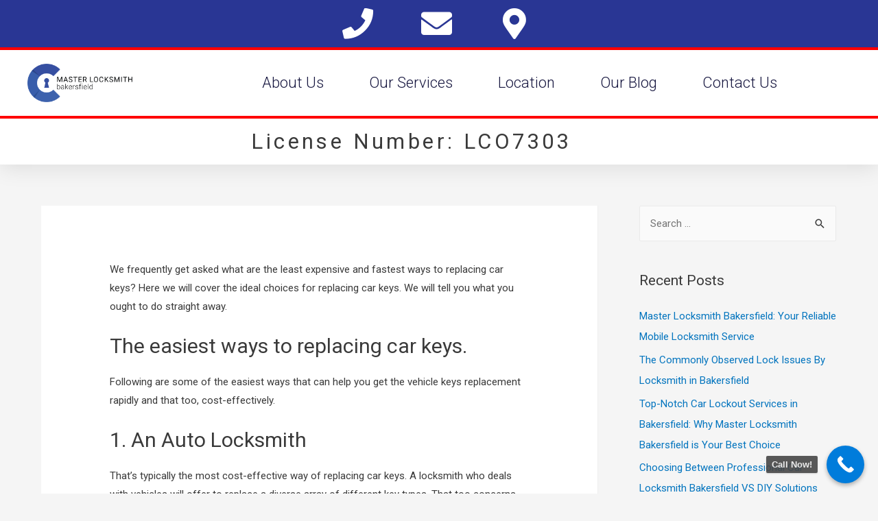

--- FILE ---
content_type: text/html; charset=UTF-8
request_url: https://masterlocksmithbakersfield.com/replacing-car-keys-where-to-go-for-and-what-will-it-take/
body_size: 25499
content:
<!DOCTYPE html>
<html lang="en-US">
<head><meta charset="UTF-8"><script>if(navigator.userAgent.match(/MSIE|Internet Explorer/i)||navigator.userAgent.match(/Trident\/7\..*?rv:11/i)){var href=document.location.href;if(!href.match(/[?&]nowprocket/)){if(href.indexOf("?")==-1){if(href.indexOf("#")==-1){document.location.href=href+"?nowprocket=1"}else{document.location.href=href.replace("#","?nowprocket=1#")}}else{if(href.indexOf("#")==-1){document.location.href=href+"&nowprocket=1"}else{document.location.href=href.replace("#","&nowprocket=1#")}}}}</script><script>class RocketLazyLoadScripts{constructor(){this.triggerEvents=["keydown","mousedown","mousemove","touchmove","touchstart","touchend","wheel"],this.userEventHandler=this._triggerListener.bind(this),this.touchStartHandler=this._onTouchStart.bind(this),this.touchMoveHandler=this._onTouchMove.bind(this),this.touchEndHandler=this._onTouchEnd.bind(this),this.clickHandler=this._onClick.bind(this),this.interceptedClicks=[],window.addEventListener("pageshow",t=>{this.persisted=t.persisted}),window.addEventListener("DOMContentLoaded",()=>{this._preconnect3rdParties()}),this.delayedScripts={normal:[],async:[],defer:[]},this.trash=[],this.allJQueries=[]}_addUserInteractionListener(t){if(document.hidden){t._triggerListener();return}this.triggerEvents.forEach(e=>window.addEventListener(e,t.userEventHandler,{passive:!0})),window.addEventListener("touchstart",t.touchStartHandler,{passive:!0}),window.addEventListener("mousedown",t.touchStartHandler),document.addEventListener("visibilitychange",t.userEventHandler)}_removeUserInteractionListener(){this.triggerEvents.forEach(t=>window.removeEventListener(t,this.userEventHandler,{passive:!0})),document.removeEventListener("visibilitychange",this.userEventHandler)}_onTouchStart(t){"HTML"!==t.target.tagName&&(window.addEventListener("touchend",this.touchEndHandler),window.addEventListener("mouseup",this.touchEndHandler),window.addEventListener("touchmove",this.touchMoveHandler,{passive:!0}),window.addEventListener("mousemove",this.touchMoveHandler),t.target.addEventListener("click",this.clickHandler),this._renameDOMAttribute(t.target,"onclick","rocket-onclick"),this._pendingClickStarted())}_onTouchMove(t){window.removeEventListener("touchend",this.touchEndHandler),window.removeEventListener("mouseup",this.touchEndHandler),window.removeEventListener("touchmove",this.touchMoveHandler,{passive:!0}),window.removeEventListener("mousemove",this.touchMoveHandler),t.target.removeEventListener("click",this.clickHandler),this._renameDOMAttribute(t.target,"rocket-onclick","onclick"),this._pendingClickFinished()}_onTouchEnd(t){window.removeEventListener("touchend",this.touchEndHandler),window.removeEventListener("mouseup",this.touchEndHandler),window.removeEventListener("touchmove",this.touchMoveHandler,{passive:!0}),window.removeEventListener("mousemove",this.touchMoveHandler)}_onClick(t){t.target.removeEventListener("click",this.clickHandler),this._renameDOMAttribute(t.target,"rocket-onclick","onclick"),this.interceptedClicks.push(t),t.preventDefault(),t.stopPropagation(),t.stopImmediatePropagation(),this._pendingClickFinished()}_replayClicks(){window.removeEventListener("touchstart",this.touchStartHandler,{passive:!0}),window.removeEventListener("mousedown",this.touchStartHandler),this.interceptedClicks.forEach(t=>{t.target.dispatchEvent(new MouseEvent("click",{view:t.view,bubbles:!0,cancelable:!0}))})}_waitForPendingClicks(){return new Promise(t=>{this._isClickPending?this._pendingClickFinished=t:t()})}_pendingClickStarted(){this._isClickPending=!0}_pendingClickFinished(){this._isClickPending=!1}_renameDOMAttribute(t,e,r){t.hasAttribute&&t.hasAttribute(e)&&(event.target.setAttribute(r,event.target.getAttribute(e)),event.target.removeAttribute(e))}_triggerListener(){this._removeUserInteractionListener(this),"loading"===document.readyState?document.addEventListener("DOMContentLoaded",this._loadEverythingNow.bind(this)):this._loadEverythingNow()}_preconnect3rdParties(){let t=[];document.querySelectorAll("script[type=rocketlazyloadscript]").forEach(e=>{if(e.hasAttribute("src")){let r=new URL(e.src).origin;r!==location.origin&&t.push({src:r,crossOrigin:e.crossOrigin||"module"===e.getAttribute("data-rocket-type")})}}),t=[...new Map(t.map(t=>[JSON.stringify(t),t])).values()],this._batchInjectResourceHints(t,"preconnect")}async _loadEverythingNow(){this.lastBreath=Date.now(),this._delayEventListeners(this),this._delayJQueryReady(this),this._handleDocumentWrite(),this._registerAllDelayedScripts(),this._preloadAllScripts(),await this._loadScriptsFromList(this.delayedScripts.normal),await this._loadScriptsFromList(this.delayedScripts.defer),await this._loadScriptsFromList(this.delayedScripts.async);try{await this._triggerDOMContentLoaded(),await this._triggerWindowLoad()}catch(t){console.error(t)}window.dispatchEvent(new Event("rocket-allScriptsLoaded")),this._waitForPendingClicks().then(()=>{this._replayClicks()}),this._emptyTrash()}_registerAllDelayedScripts(){document.querySelectorAll("script[type=rocketlazyloadscript]").forEach(t=>{t.hasAttribute("data-rocket-src")?t.hasAttribute("async")&&!1!==t.async?this.delayedScripts.async.push(t):t.hasAttribute("defer")&&!1!==t.defer||"module"===t.getAttribute("data-rocket-type")?this.delayedScripts.defer.push(t):this.delayedScripts.normal.push(t):this.delayedScripts.normal.push(t)})}async _transformScript(t){return new Promise((await this._littleBreath(),navigator.userAgent.indexOf("Firefox/")>0||""===navigator.vendor)?e=>{let r=document.createElement("script");[...t.attributes].forEach(t=>{let e=t.nodeName;"type"!==e&&("data-rocket-type"===e&&(e="type"),"data-rocket-src"===e&&(e="src"),r.setAttribute(e,t.nodeValue))}),t.text&&(r.text=t.text),r.hasAttribute("src")?(r.addEventListener("load",e),r.addEventListener("error",e)):(r.text=t.text,e());try{t.parentNode.replaceChild(r,t)}catch(i){e()}}:async e=>{function r(){t.setAttribute("data-rocket-status","failed"),e()}try{let i=t.getAttribute("data-rocket-type"),n=t.getAttribute("data-rocket-src");t.text,i?(t.type=i,t.removeAttribute("data-rocket-type")):t.removeAttribute("type"),t.addEventListener("load",function r(){t.setAttribute("data-rocket-status","executed"),e()}),t.addEventListener("error",r),n?(t.removeAttribute("data-rocket-src"),t.src=n):t.src="data:text/javascript;base64,"+window.btoa(unescape(encodeURIComponent(t.text)))}catch(s){r()}})}async _loadScriptsFromList(t){let e=t.shift();return e&&e.isConnected?(await this._transformScript(e),this._loadScriptsFromList(t)):Promise.resolve()}_preloadAllScripts(){this._batchInjectResourceHints([...this.delayedScripts.normal,...this.delayedScripts.defer,...this.delayedScripts.async],"preload")}_batchInjectResourceHints(t,e){var r=document.createDocumentFragment();t.forEach(t=>{let i=t.getAttribute&&t.getAttribute("data-rocket-src")||t.src;if(i){let n=document.createElement("link");n.href=i,n.rel=e,"preconnect"!==e&&(n.as="script"),t.getAttribute&&"module"===t.getAttribute("data-rocket-type")&&(n.crossOrigin=!0),t.crossOrigin&&(n.crossOrigin=t.crossOrigin),t.integrity&&(n.integrity=t.integrity),r.appendChild(n),this.trash.push(n)}}),document.head.appendChild(r)}_delayEventListeners(t){let e={};function r(t,r){!function t(r){!e[r]&&(e[r]={originalFunctions:{add:r.addEventListener,remove:r.removeEventListener},eventsToRewrite:[]},r.addEventListener=function(){arguments[0]=i(arguments[0]),e[r].originalFunctions.add.apply(r,arguments)},r.removeEventListener=function(){arguments[0]=i(arguments[0]),e[r].originalFunctions.remove.apply(r,arguments)});function i(t){return e[r].eventsToRewrite.indexOf(t)>=0?"rocket-"+t:t}}(t),e[t].eventsToRewrite.push(r)}function i(t,e){let r=t[e];Object.defineProperty(t,e,{get:()=>r||function(){},set(i){t["rocket"+e]=r=i}})}r(document,"DOMContentLoaded"),r(window,"DOMContentLoaded"),r(window,"load"),r(window,"pageshow"),r(document,"readystatechange"),i(document,"onreadystatechange"),i(window,"onload"),i(window,"onpageshow")}_delayJQueryReady(t){let e;function r(r){if(r&&r.fn&&!t.allJQueries.includes(r)){r.fn.ready=r.fn.init.prototype.ready=function(e){return t.domReadyFired?e.bind(document)(r):document.addEventListener("rocket-DOMContentLoaded",()=>e.bind(document)(r)),r([])};let i=r.fn.on;r.fn.on=r.fn.init.prototype.on=function(){if(this[0]===window){function t(t){return t.split(" ").map(t=>"load"===t||0===t.indexOf("load.")?"rocket-jquery-load":t).join(" ")}"string"==typeof arguments[0]||arguments[0]instanceof String?arguments[0]=t(arguments[0]):"object"==typeof arguments[0]&&Object.keys(arguments[0]).forEach(e=>{delete Object.assign(arguments[0],{[t(e)]:arguments[0][e]})[e]})}return i.apply(this,arguments),this},t.allJQueries.push(r)}e=r}r(window.jQuery),Object.defineProperty(window,"jQuery",{get:()=>e,set(t){r(t)}})}async _triggerDOMContentLoaded(){this.domReadyFired=!0,await this._littleBreath(),document.dispatchEvent(new Event("rocket-DOMContentLoaded")),await this._littleBreath(),window.dispatchEvent(new Event("rocket-DOMContentLoaded")),await this._littleBreath(),document.dispatchEvent(new Event("rocket-readystatechange")),await this._littleBreath(),document.rocketonreadystatechange&&document.rocketonreadystatechange()}async _triggerWindowLoad(){await this._littleBreath(),window.dispatchEvent(new Event("rocket-load")),await this._littleBreath(),window.rocketonload&&window.rocketonload(),await this._littleBreath(),this.allJQueries.forEach(t=>t(window).trigger("rocket-jquery-load")),await this._littleBreath();let t=new Event("rocket-pageshow");t.persisted=this.persisted,window.dispatchEvent(t),await this._littleBreath(),window.rocketonpageshow&&window.rocketonpageshow({persisted:this.persisted})}_handleDocumentWrite(){let t=new Map;document.write=document.writeln=function(e){let r=document.currentScript;r||console.error("WPRocket unable to document.write this: "+e);let i=document.createRange(),n=r.parentElement,s=t.get(r);void 0===s&&(s=r.nextSibling,t.set(r,s));let a=document.createDocumentFragment();i.setStart(a,0),a.appendChild(i.createContextualFragment(e)),n.insertBefore(a,s)}}async _littleBreath(){Date.now()-this.lastBreath>45&&(await this._requestAnimFrame(),this.lastBreath=Date.now())}async _requestAnimFrame(){return document.hidden?new Promise(t=>setTimeout(t)):new Promise(t=>requestAnimationFrame(t))}_emptyTrash(){this.trash.forEach(t=>t.remove())}static run(){let t=new RocketLazyLoadScripts;t._addUserInteractionListener(t)}}RocketLazyLoadScripts.run();</script>

<meta name="viewport" content="width=device-width, initial-scale=1">
<link rel="profile" href="https://gmpg.org/xfn/11">

<meta name='robots' content='index, follow, max-image-preview:large, max-snippet:-1, max-video-preview:-1' />

<!-- Google Tag Manager for WordPress by gtm4wp.com -->
<script data-cfasync="false" data-pagespeed-no-defer>
	var gtm4wp_datalayer_name = "dataLayer";
	var dataLayer = dataLayer || [];
</script>
<!-- End Google Tag Manager for WordPress by gtm4wp.com -->
	<!-- This site is optimized with the Yoast SEO plugin v20.4 - https://yoast.com/wordpress/plugins/seo/ -->
	<title>Replacing Car Keys - Where to Go for and What Will It Take - Master Locksmith Bakersfield Ca</title><link rel="preload" as="style" href="https://fonts.googleapis.com/css?family=Roboto%3A100%2C100italic%2C200%2C200italic%2C300%2C300italic%2C400%2C400italic%2C500%2C500italic%2C600%2C600italic%2C700%2C700italic%2C800%2C800italic%2C900%2C900italic%7CRoboto%20Slab%3A100%2C100italic%2C200%2C200italic%2C300%2C300italic%2C400%2C400italic%2C500%2C500italic%2C600%2C600italic%2C700%2C700italic%2C800%2C800italic%2C900%2C900italic%7CMontserrat%3A100%2C100italic%2C200%2C200italic%2C300%2C300italic%2C400%2C400italic%2C500%2C500italic%2C600%2C600italic%2C700%2C700italic%2C800%2C800italic%2C900%2C900italic%7CRacing%20Sans%20One%3A100%2C100italic%2C200%2C200italic%2C300%2C300italic%2C400%2C400italic%2C500%2C500italic%2C600%2C600italic%2C700%2C700italic%2C800%2C800italic%2C900%2C900italic&#038;display=swap" /><link rel="stylesheet" href="https://fonts.googleapis.com/css?family=Roboto%3A100%2C100italic%2C200%2C200italic%2C300%2C300italic%2C400%2C400italic%2C500%2C500italic%2C600%2C600italic%2C700%2C700italic%2C800%2C800italic%2C900%2C900italic%7CRoboto%20Slab%3A100%2C100italic%2C200%2C200italic%2C300%2C300italic%2C400%2C400italic%2C500%2C500italic%2C600%2C600italic%2C700%2C700italic%2C800%2C800italic%2C900%2C900italic%7CMontserrat%3A100%2C100italic%2C200%2C200italic%2C300%2C300italic%2C400%2C400italic%2C500%2C500italic%2C600%2C600italic%2C700%2C700italic%2C800%2C800italic%2C900%2C900italic%7CRacing%20Sans%20One%3A100%2C100italic%2C200%2C200italic%2C300%2C300italic%2C400%2C400italic%2C500%2C500italic%2C600%2C600italic%2C700%2C700italic%2C800%2C800italic%2C900%2C900italic&#038;display=swap" media="print" onload="this.media='all'" /><noscript><link rel="stylesheet" href="https://fonts.googleapis.com/css?family=Roboto%3A100%2C100italic%2C200%2C200italic%2C300%2C300italic%2C400%2C400italic%2C500%2C500italic%2C600%2C600italic%2C700%2C700italic%2C800%2C800italic%2C900%2C900italic%7CRoboto%20Slab%3A100%2C100italic%2C200%2C200italic%2C300%2C300italic%2C400%2C400italic%2C500%2C500italic%2C600%2C600italic%2C700%2C700italic%2C800%2C800italic%2C900%2C900italic%7CMontserrat%3A100%2C100italic%2C200%2C200italic%2C300%2C300italic%2C400%2C400italic%2C500%2C500italic%2C600%2C600italic%2C700%2C700italic%2C800%2C800italic%2C900%2C900italic%7CRacing%20Sans%20One%3A100%2C100italic%2C200%2C200italic%2C300%2C300italic%2C400%2C400italic%2C500%2C500italic%2C600%2C600italic%2C700%2C700italic%2C800%2C800italic%2C900%2C900italic&#038;display=swap" /></noscript>
	<meta name="description" content="Replacing car keys can be a huge task if you don&#039;t know the right person to go to. That is why we are here to help you right now. Check us out" />
	<link rel="canonical" href="https://masterlocksmithbakersfield.com/replacing-car-keys-where-to-go-for-and-what-will-it-take/" />
	<meta property="og:locale" content="en_US" />
	<meta property="og:type" content="article" />
	<meta property="og:title" content="Replacing Car Keys - Where to Go for and What Will It Take - Master Locksmith Bakersfield Ca" />
	<meta property="og:description" content="Replacing car keys can be a huge task if you don&#039;t know the right person to go to. That is why we are here to help you right now. Check us out" />
	<meta property="og:url" content="https://masterlocksmithbakersfield.com/replacing-car-keys-where-to-go-for-and-what-will-it-take/" />
	<meta property="og:site_name" content="Master Locksmith Bakersfield Ca" />
	<meta property="article:published_time" content="2021-07-26T16:07:20+00:00" />
	<meta property="article:modified_time" content="2022-05-19T14:19:47+00:00" />
	<meta property="og:image" content="https://i0.wp.com/masterlocksmithbakersfield.com/wp-content/uploads/2021/07/Replacing-car-keys.jpg" />
	<meta property="og:image:width" content="640" />
	<meta property="og:image:height" content="426" />
	<meta property="og:image:type" content="image/jpeg" />
	<meta name="author" content="mastvwwz_admin" />
	<meta name="twitter:card" content="summary_large_image" />
	<meta name="twitter:label1" content="Written by" />
	<meta name="twitter:data1" content="mastvwwz_admin" />
	<meta name="twitter:label2" content="Est. reading time" />
	<meta name="twitter:data2" content="3 minutes" />
	<script type="application/ld+json" class="yoast-schema-graph">{"@context":"https://schema.org","@graph":[{"@type":"Article","@id":"https://masterlocksmithbakersfield.com/replacing-car-keys-where-to-go-for-and-what-will-it-take/#article","isPartOf":{"@id":"https://masterlocksmithbakersfield.com/replacing-car-keys-where-to-go-for-and-what-will-it-take/"},"author":{"name":"mastvwwz_admin","@id":"https://masterlocksmithbakersfield.com/#/schema/person/1f46f0320ef46a8cc10e5d1e530e7328"},"headline":"Replacing Car Keys &#8211; Where to Go for and What Will It Take","datePublished":"2021-07-26T16:07:20+00:00","dateModified":"2022-05-19T14:19:47+00:00","mainEntityOfPage":{"@id":"https://masterlocksmithbakersfield.com/replacing-car-keys-where-to-go-for-and-what-will-it-take/"},"wordCount":474,"publisher":{"@id":"https://masterlocksmithbakersfield.com/#organization"},"image":{"@id":"https://masterlocksmithbakersfield.com/replacing-car-keys-where-to-go-for-and-what-will-it-take/#primaryimage"},"thumbnailUrl":"https://i0.wp.com/masterlocksmithbakersfield.com/wp-content/uploads/2021/07/Replacing-car-keys.jpg","articleSection":["Car locksmith magazine"],"inLanguage":"en-US"},{"@type":"WebPage","@id":"https://masterlocksmithbakersfield.com/replacing-car-keys-where-to-go-for-and-what-will-it-take/","url":"https://masterlocksmithbakersfield.com/replacing-car-keys-where-to-go-for-and-what-will-it-take/","name":"Replacing Car Keys - Where to Go for and What Will It Take - Master Locksmith Bakersfield Ca","isPartOf":{"@id":"https://masterlocksmithbakersfield.com/#website"},"primaryImageOfPage":{"@id":"https://masterlocksmithbakersfield.com/replacing-car-keys-where-to-go-for-and-what-will-it-take/#primaryimage"},"image":{"@id":"https://masterlocksmithbakersfield.com/replacing-car-keys-where-to-go-for-and-what-will-it-take/#primaryimage"},"thumbnailUrl":"https://i0.wp.com/masterlocksmithbakersfield.com/wp-content/uploads/2021/07/Replacing-car-keys.jpg","datePublished":"2021-07-26T16:07:20+00:00","dateModified":"2022-05-19T14:19:47+00:00","description":"Replacing car keys can be a huge task if you don't know the right person to go to. That is why we are here to help you right now. Check us out","breadcrumb":{"@id":"https://masterlocksmithbakersfield.com/replacing-car-keys-where-to-go-for-and-what-will-it-take/#breadcrumb"},"inLanguage":"en-US","potentialAction":[{"@type":"ReadAction","target":["https://masterlocksmithbakersfield.com/replacing-car-keys-where-to-go-for-and-what-will-it-take/"]}]},{"@type":"ImageObject","inLanguage":"en-US","@id":"https://masterlocksmithbakersfield.com/replacing-car-keys-where-to-go-for-and-what-will-it-take/#primaryimage","url":"https://i0.wp.com/masterlocksmithbakersfield.com/wp-content/uploads/2021/07/Replacing-car-keys.jpg","contentUrl":"https://i0.wp.com/masterlocksmithbakersfield.com/wp-content/uploads/2021/07/Replacing-car-keys.jpg","width":640,"height":426,"caption":"Replacing car keys"},{"@type":"BreadcrumbList","@id":"https://masterlocksmithbakersfield.com/replacing-car-keys-where-to-go-for-and-what-will-it-take/#breadcrumb","itemListElement":[{"@type":"ListItem","position":1,"name":"Home","item":"https://masterlocksmithbakersfield.com/"},{"@type":"ListItem","position":2,"name":"Replacing Car Keys &#8211; Where to Go for and What Will It Take"}]},{"@type":"WebSite","@id":"https://masterlocksmithbakersfield.com/#website","url":"https://masterlocksmithbakersfield.com/","name":"Master Locksmith Bakersfield Ca","description":"24 Hr Locksmith in Bakersfield Ca","publisher":{"@id":"https://masterlocksmithbakersfield.com/#organization"},"potentialAction":[{"@type":"SearchAction","target":{"@type":"EntryPoint","urlTemplate":"https://masterlocksmithbakersfield.com/?s={search_term_string}"},"query-input":"required name=search_term_string"}],"inLanguage":"en-US"},{"@type":"Organization","@id":"https://masterlocksmithbakersfield.com/#organization","name":"Master Locksmith Bakersfield‏","url":"https://masterlocksmithbakersfield.com/","logo":{"@type":"ImageObject","inLanguage":"en-US","@id":"https://masterlocksmithbakersfield.com/#/schema/logo/image/","url":"https://masterlocksmithbakersfield.com/wp-content/uploads/2020/02/logo-01.png","contentUrl":"https://masterlocksmithbakersfield.com/wp-content/uploads/2020/02/logo-01.png","width":1100,"height":397,"caption":"Master Locksmith Bakersfield‏"},"image":{"@id":"https://masterlocksmithbakersfield.com/#/schema/logo/image/"}},{"@type":"Person","@id":"https://masterlocksmithbakersfield.com/#/schema/person/1f46f0320ef46a8cc10e5d1e530e7328","name":"mastvwwz_admin","image":{"@type":"ImageObject","inLanguage":"en-US","@id":"https://masterlocksmithbakersfield.com/#/schema/person/image/","url":"https://secure.gravatar.com/avatar/9b65ff67faa04be57cd9f9d48e7855d7de75063a8327e57d436aed6aaf6eecb0?s=96&d=mm&r=g","contentUrl":"https://secure.gravatar.com/avatar/9b65ff67faa04be57cd9f9d48e7855d7de75063a8327e57d436aed6aaf6eecb0?s=96&d=mm&r=g","caption":"mastvwwz_admin"},"url":"https://masterlocksmithbakersfield.com/author/mastvwwz_admin/"}]}</script>
	<!-- / Yoast SEO plugin. -->


<link rel='dns-prefetch' href='//i0.wp.com' />
<link href='https://fonts.gstatic.com' crossorigin rel='preconnect' />
<link href='https://i0.wp.com' rel='preconnect' />
<link rel="alternate" type="application/rss+xml" title="Master Locksmith Bakersfield Ca &raquo; Feed" href="https://masterlocksmithbakersfield.com/feed/" />
<link rel="alternate" type="application/rss+xml" title="Master Locksmith Bakersfield Ca &raquo; Comments Feed" href="https://masterlocksmithbakersfield.com/comments/feed/" />
<link rel="alternate" type="application/rss+xml" title="Master Locksmith Bakersfield Ca &raquo; Replacing Car Keys &#8211; Where to Go for and What Will It Take Comments Feed" href="https://masterlocksmithbakersfield.com/replacing-car-keys-where-to-go-for-and-what-will-it-take/feed/" />
<link rel="alternate" title="oEmbed (JSON)" type="application/json+oembed" href="https://masterlocksmithbakersfield.com/wp-json/oembed/1.0/embed?url=https%3A%2F%2Fmasterlocksmithbakersfield.com%2Freplacing-car-keys-where-to-go-for-and-what-will-it-take%2F" />
<link rel="alternate" title="oEmbed (XML)" type="text/xml+oembed" href="https://masterlocksmithbakersfield.com/wp-json/oembed/1.0/embed?url=https%3A%2F%2Fmasterlocksmithbakersfield.com%2Freplacing-car-keys-where-to-go-for-and-what-will-it-take%2F&#038;format=xml" />
<style id='wp-img-auto-sizes-contain-inline-css'>
img:is([sizes=auto i],[sizes^="auto," i]){contain-intrinsic-size:3000px 1500px}
/*# sourceURL=wp-img-auto-sizes-contain-inline-css */
</style>
<link rel='stylesheet' id='astra-theme-css-css' href='https://masterlocksmithbakersfield.com/wp-content/themes/astra/assets/css/minified/style.min.css?ver=3.2.0' media='all' />
<style id='astra-theme-css-inline-css'>
html{font-size:93.75%;}a,.page-title{color:#0274be;}a:hover,a:focus{color:#3a3a3a;}body,button,input,select,textarea,.ast-button,.ast-custom-button{font-family:-apple-system,BlinkMacSystemFont,Segoe UI,Roboto,Oxygen-Sans,Ubuntu,Cantarell,Helvetica Neue,sans-serif;font-weight:inherit;font-size:15px;font-size:1rem;}blockquote{color:#000000;}.site-title{font-size:35px;font-size:2.3333333333333rem;}.site-header .site-description{font-size:15px;font-size:1rem;}h1,.entry-content h1{font-size:50px;font-size:3.3333333333333rem;}h2,.entry-content h2{font-size:30px;font-size:2rem;}h3,.entry-content h3{font-size:25px;font-size:1.6666666666667rem;}h4,.entry-content h4{font-size:20px;font-size:1.3333333333333rem;}h5,.entry-content h5{font-size:18px;font-size:1.2rem;}h6,.entry-content h6{font-size:15px;font-size:1rem;}::selection{background-color:#0274be;color:#ffffff;}body,h1,.entry-title a,.entry-content h1,h2,.entry-content h2,h3,.entry-content h3,h4,.entry-content h4,h5,.entry-content h5,h6,.entry-content h6{color:#3a3a3a;}.tagcloud a:hover,.tagcloud a:focus,.tagcloud a.current-item{color:#ffffff;border-color:#0274be;background-color:#0274be;}input:focus,input[type="text"]:focus,input[type="email"]:focus,input[type="url"]:focus,input[type="password"]:focus,input[type="reset"]:focus,input[type="search"]:focus,textarea:focus{border-color:#0274be;}input[type="radio"]:checked,input[type=reset],input[type="checkbox"]:checked,input[type="checkbox"]:hover:checked,input[type="checkbox"]:focus:checked,input[type=range]::-webkit-slider-thumb{border-color:#0274be;background-color:#0274be;box-shadow:none;}.site-footer a:hover + .post-count,.site-footer a:focus + .post-count{background:#0274be;border-color:#0274be;}.single .nav-links .nav-previous,.single .nav-links .nav-next{color:#0274be;}.entry-meta,.entry-meta *{line-height:1.45;color:#0274be;}.entry-meta a:hover,.entry-meta a:hover *,.entry-meta a:focus,.entry-meta a:focus *,.page-links > .page-link,.page-links .page-link:hover,.post-navigation a:hover{color:#3a3a3a;}.widget-title{font-size:21px;font-size:1.4rem;color:#3a3a3a;}#cat option,.secondary .calendar_wrap thead a,.secondary .calendar_wrap thead a:visited{color:#0274be;}.secondary .calendar_wrap #today,.ast-progress-val span{background:#0274be;}.secondary a:hover + .post-count,.secondary a:focus + .post-count{background:#0274be;border-color:#0274be;}.calendar_wrap #today > a{color:#ffffff;}.page-links .page-link,.single .post-navigation a{color:#0274be;}#secondary,#secondary button,#secondary input,#secondary select,#secondary textarea{font-size:15px;font-size:1rem;}.main-header-menu .menu-link,.ast-header-custom-item a{color:#3a3a3a;}.main-header-menu .menu-item:hover > .menu-link,.main-header-menu .menu-item:hover > .ast-menu-toggle,.main-header-menu .ast-masthead-custom-menu-items a:hover,.main-header-menu .menu-item.focus > .menu-link,.main-header-menu .menu-item.focus > .ast-menu-toggle,.main-header-menu .current-menu-item > .menu-link,.main-header-menu .current-menu-ancestor > .menu-link,.main-header-menu .current-menu-item > .ast-menu-toggle,.main-header-menu .current-menu-ancestor > .ast-menu-toggle{color:#0274be;}.ast-header-break-point .ast-mobile-menu-buttons-minimal.menu-toggle{background:transparent;color:#0274be;}.ast-header-break-point .ast-mobile-menu-buttons-outline.menu-toggle{background:transparent;border:1px solid #0274be;color:#0274be;}.ast-header-break-point .ast-mobile-menu-buttons-fill.menu-toggle{background:#0274be;}#secondary {margin: 4em 0 2.5em;word-break: break-word;line-height: 2;}#secondary li {margin-bottom: 0.25em;}#secondary li:last-child {margin-bottom: 0;}@media (max-width: 768px) {.js_active .ast-plain-container.ast-single-post #secondary {margin-top: 1.5em;}}.ast-separate-container.ast-two-container #secondary .widget {background-color: #fff;padding: 2em;margin-bottom: 2em;}@media (min-width: 993px) {.ast-left-sidebar #secondary {padding-right: 60px;}.ast-right-sidebar #secondary {padding-left: 60px;} }@media (max-width: 993px) {.ast-right-sidebar #secondary {padding-left: 30px;}.ast-left-sidebar #secondary {padding-right: 30px;}}.footer-adv .footer-adv-overlay{border-top-style:solid;border-top-color:#7a7a7a;}.wp-block-buttons.aligncenter{justify-content:center;}@media (max-width:782px){.entry-content .wp-block-columns .wp-block-column{margin-left:0px;}}@media (max-width:768px){.ast-separate-container .ast-article-post,.ast-separate-container .ast-article-single{padding:1.5em 2.14em;}.ast-separate-container #primary,.ast-separate-container #secondary{padding:1.5em 0;}#primary,#secondary{padding:1.5em 0;margin:0;}.ast-left-sidebar #content > .ast-container{display:flex;flex-direction:column-reverse;width:100%;}.ast-author-box img.avatar{margin:20px 0 0 0;}}@media (max-width:768px){#secondary.secondary,.ast-separate-container #secondary{padding-top:0;}.ast-separate-container.ast-right-sidebar #secondary{padding-left:1em;padding-right:1em;}.ast-separate-container.ast-two-container #secondary{padding-left:0;padding-right:0;}.ast-page-builder-template .entry-header #secondary{margin-top:1.5em;}.ast-page-builder-template #secondary{margin-top:1.5em;}.ast-separate-container.ast-two-container #secondary .widget{margin-bottom:1.5em;padding-left:1em;padding-right:1em;}.ast-separate-container.ast-right-sidebar #secondary,.ast-separate-container.ast-left-sidebar #secondary{border:0;margin-left:auto;margin-right:auto;}.ast-separate-container.ast-two-container #secondary .widget:last-child{margin-bottom:0;}}@media (max-width:768px){.ast-right-sidebar #primary{padding-right:0;}.ast-page-builder-template.ast-left-sidebar #secondary,.ast-page-builder-template.ast-right-sidebar #secondary{padding-right:20px;}.ast-page-builder-template.ast-right-sidebar #secondary,.ast-page-builder-template.ast-left-sidebar #secondary{padding-left:20px;}.ast-right-sidebar #secondary,.ast-left-sidebar #primary{padding-left:0;}.ast-left-sidebar #secondary{padding-right:0;}}@media (min-width:769px){.ast-separate-container.ast-right-sidebar #primary,.ast-separate-container.ast-left-sidebar #primary{border:0;}.search-no-results.ast-separate-container #primary{margin-bottom:4em;}}@media (min-width:769px){.ast-right-sidebar #primary{border-right:1px solid #eee;}.ast-left-sidebar #primary{border-left:1px solid #eee;}.ast-right-sidebar #secondary{border-left:1px solid #eee;margin-left:-1px;}.ast-left-sidebar #secondary{border-right:1px solid #eee;margin-right:-1px;}.ast-separate-container.ast-two-container.ast-right-sidebar #secondary{padding-left:30px;padding-right:0;}.ast-separate-container.ast-two-container.ast-left-sidebar #secondary{padding-right:30px;padding-left:0;}}.elementor-button-wrapper .elementor-button{border-style:solid;border-top-width:0;border-right-width:0;border-left-width:0;border-bottom-width:0;}body .elementor-button.elementor-size-sm,body .elementor-button.elementor-size-xs,body .elementor-button.elementor-size-md,body .elementor-button.elementor-size-lg,body .elementor-button.elementor-size-xl,body .elementor-button{border-radius:2px;padding-top:10px;padding-right:40px;padding-bottom:10px;padding-left:40px;}.elementor-button-wrapper .elementor-button{border-color:#0274be;background-color:#0274be;}.elementor-button-wrapper .elementor-button:hover,.elementor-button-wrapper .elementor-button:focus{color:#ffffff;background-color:#3a3a3a;border-color:#3a3a3a;}.wp-block-button .wp-block-button__link,.elementor-button-wrapper .elementor-button,.elementor-button-wrapper .elementor-button:visited{color:#ffffff;}.elementor-button-wrapper .elementor-button{font-family:inherit;font-weight:inherit;line-height:1;}.wp-block-button .wp-block-button__link{border-style:solid;border-top-width:0;border-right-width:0;border-left-width:0;border-bottom-width:0;border-color:#0274be;background-color:#0274be;color:#ffffff;font-family:inherit;font-weight:inherit;line-height:1;border-radius:2px;padding-top:10px;padding-right:40px;padding-bottom:10px;padding-left:40px;}.wp-block-button .wp-block-button__link:hover,.wp-block-button .wp-block-button__link:focus{color:#ffffff;background-color:#3a3a3a;border-color:#3a3a3a;}.menu-toggle,button,.ast-button,.ast-custom-button,.button,input#submit,input[type="button"],input[type="submit"],input[type="reset"]{border-style:solid;border-top-width:0;border-right-width:0;border-left-width:0;border-bottom-width:0;color:#ffffff;border-color:#0274be;background-color:#0274be;border-radius:2px;padding-top:10px;padding-right:40px;padding-bottom:10px;padding-left:40px;font-family:inherit;font-weight:inherit;line-height:1;}button:focus,.menu-toggle:hover,button:hover,.ast-button:hover,.ast-custom-button:hover .button:hover,.ast-custom-button:hover ,input[type=reset]:hover,input[type=reset]:focus,input#submit:hover,input#submit:focus,input[type="button"]:hover,input[type="button"]:focus,input[type="submit"]:hover,input[type="submit"]:focus{color:#ffffff;background-color:#3a3a3a;border-color:#3a3a3a;}@media (min-width:768px){.ast-container{max-width:100%;}}@media (min-width:544px){.ast-container{max-width:100%;}}@media (max-width:544px){.ast-separate-container .ast-article-post,.ast-separate-container .ast-article-single{padding:1.5em 1em;}.ast-separate-container #content .ast-container{padding-left:0.54em;padding-right:0.54em;}.ast-separate-container .ast-archive-description{padding:1.5em 1em;}.ast-search-menu-icon.ast-dropdown-active .search-field{width:170px;}}@media (max-width:768px){.ast-mobile-header-stack .main-header-bar .ast-search-menu-icon{display:inline-block;}.ast-header-break-point.ast-header-custom-item-outside .ast-mobile-header-stack .main-header-bar .ast-search-icon{margin:0;}}@media (max-width:768px){.ast-archive-description .ast-archive-title{font-size:40px;}.entry-title{font-size:30px;}h1,.entry-content h1{font-size:30px;}h2,.entry-content h2{font-size:25px;}h3,.entry-content h3{font-size:20px;}.ast-single-post .entry-title,.page-title{font-size:30px;}}@media (max-width:544px){.ast-archive-description .ast-archive-title{font-size:40px;}.entry-title{font-size:30px;}h1,.entry-content h1{font-size:30px;}h2,.entry-content h2{font-size:25px;}h3,.entry-content h3{font-size:20px;}.ast-single-post .entry-title,.page-title{font-size:30px;}}@media (max-width:768px){html{font-size:85.5%;}}@media (max-width:544px){html{font-size:85.5%;}}@media (min-width:769px){.ast-container{max-width:1240px;}}@font-face {font-family: "Astra";src: url(https://masterlocksmithbakersfield.com/wp-content/themes/astra/assets/fonts/astra.woff) format("woff"),url(https://masterlocksmithbakersfield.com/wp-content/themes/astra/assets/fonts/astra.ttf) format("truetype"),url(https://i0.wp.com/masterlocksmithbakersfield.com/wp-content/themes/astra/assets/fonts/astra.svg#astra) format("svg");font-weight: normal;font-style: normal;font-display: fallback;}@media (max-width:921px) {.main-header-bar .main-header-bar-navigation{display:none;}}@media (min-width:769px){.blog .site-content > .ast-container,.archive .site-content > .ast-container,.search .site-content > .ast-container{max-width:1200px;}}@media (min-width:769px){.single-post .site-content > .ast-container{max-width:1200px;}}.ast-desktop .main-header-menu.submenu-with-border .sub-menu,.ast-desktop .main-header-menu.submenu-with-border .astra-full-megamenu-wrapper{border-color:#0274be;}.ast-desktop .main-header-menu.submenu-with-border .sub-menu{border-top-width:2px;border-right-width:0px;border-left-width:0px;border-bottom-width:0px;border-style:solid;}.ast-desktop .main-header-menu.submenu-with-border .sub-menu .sub-menu{top:-2px;}.ast-desktop .main-header-menu.submenu-with-border .sub-menu .menu-link,.ast-desktop .main-header-menu.submenu-with-border .children .menu-link{border-bottom-width:0px;border-style:solid;border-color:#eaeaea;}@media (min-width:769px){.main-header-menu .sub-menu .menu-item.ast-left-align-sub-menu:hover > .sub-menu,.main-header-menu .sub-menu .menu-item.ast-left-align-sub-menu.focus > .sub-menu{margin-left:-0px;}}.ast-small-footer{border-top-style:solid;border-top-width:1px;border-top-color:#7a7a7a;}.ast-small-footer-wrap{text-align:center;}.ast-breadcrumbs .trail-browse,.ast-breadcrumbs .trail-items,.ast-breadcrumbs .trail-items li{display:inline-block;margin:0;padding:0;border:none;background:inherit;text-indent:0;}.ast-breadcrumbs .trail-browse{font-size:inherit;font-style:inherit;font-weight:inherit;color:inherit;}.ast-breadcrumbs .trail-items{list-style:none;}.trail-items li::after{padding:0 0.3em;content:"\00bb";}.trail-items li:last-of-type::after{display:none;}.ast-header-break-point .main-header-bar{border-bottom-width:1px;}@media (min-width:769px){.main-header-bar{border-bottom-width:1px;}}@media (min-width:769px){#primary{width:70%;}#secondary{width:30%;}}.ast-safari-browser-less-than-11 .main-header-menu .menu-item, .ast-safari-browser-less-than-11 .main-header-bar .ast-masthead-custom-menu-items{display:block;}.main-header-menu .menu-item, .main-header-bar .ast-masthead-custom-menu-items{-js-display:flex;display:flex;-webkit-box-pack:center;-webkit-justify-content:center;-moz-box-pack:center;-ms-flex-pack:center;justify-content:center;-webkit-box-orient:vertical;-webkit-box-direction:normal;-webkit-flex-direction:column;-moz-box-orient:vertical;-moz-box-direction:normal;-ms-flex-direction:column;flex-direction:column;}.main-header-menu > .menu-item > .menu-link{height:100%;-webkit-box-align:center;-webkit-align-items:center;-moz-box-align:center;-ms-flex-align:center;align-items:center;-js-display:flex;display:flex;}.ast-primary-menu-disabled .main-header-bar .ast-masthead-custom-menu-items{flex:unset;}
/*# sourceURL=astra-theme-css-inline-css */
</style>
<link rel='stylesheet' id='astra-menu-animation-css' href='https://masterlocksmithbakersfield.com/wp-content/themes/astra/assets/css/minified/menu-animation.min.css?ver=3.2.0' media='all' />
<style id='wp-emoji-styles-inline-css'>

	img.wp-smiley, img.emoji {
		display: inline !important;
		border: none !important;
		box-shadow: none !important;
		height: 1em !important;
		width: 1em !important;
		margin: 0 0.07em !important;
		vertical-align: -0.1em !important;
		background: none !important;
		padding: 0 !important;
	}
/*# sourceURL=wp-emoji-styles-inline-css */
</style>
<link rel='stylesheet' id='wp-block-library-css' href='https://masterlocksmithbakersfield.com/wp-includes/css/dist/block-library/style.min.css?ver=6.9' media='all' />
<style id='global-styles-inline-css'>
:root{--wp--preset--aspect-ratio--square: 1;--wp--preset--aspect-ratio--4-3: 4/3;--wp--preset--aspect-ratio--3-4: 3/4;--wp--preset--aspect-ratio--3-2: 3/2;--wp--preset--aspect-ratio--2-3: 2/3;--wp--preset--aspect-ratio--16-9: 16/9;--wp--preset--aspect-ratio--9-16: 9/16;--wp--preset--color--black: #000000;--wp--preset--color--cyan-bluish-gray: #abb8c3;--wp--preset--color--white: #ffffff;--wp--preset--color--pale-pink: #f78da7;--wp--preset--color--vivid-red: #cf2e2e;--wp--preset--color--luminous-vivid-orange: #ff6900;--wp--preset--color--luminous-vivid-amber: #fcb900;--wp--preset--color--light-green-cyan: #7bdcb5;--wp--preset--color--vivid-green-cyan: #00d084;--wp--preset--color--pale-cyan-blue: #8ed1fc;--wp--preset--color--vivid-cyan-blue: #0693e3;--wp--preset--color--vivid-purple: #9b51e0;--wp--preset--gradient--vivid-cyan-blue-to-vivid-purple: linear-gradient(135deg,rgb(6,147,227) 0%,rgb(155,81,224) 100%);--wp--preset--gradient--light-green-cyan-to-vivid-green-cyan: linear-gradient(135deg,rgb(122,220,180) 0%,rgb(0,208,130) 100%);--wp--preset--gradient--luminous-vivid-amber-to-luminous-vivid-orange: linear-gradient(135deg,rgb(252,185,0) 0%,rgb(255,105,0) 100%);--wp--preset--gradient--luminous-vivid-orange-to-vivid-red: linear-gradient(135deg,rgb(255,105,0) 0%,rgb(207,46,46) 100%);--wp--preset--gradient--very-light-gray-to-cyan-bluish-gray: linear-gradient(135deg,rgb(238,238,238) 0%,rgb(169,184,195) 100%);--wp--preset--gradient--cool-to-warm-spectrum: linear-gradient(135deg,rgb(74,234,220) 0%,rgb(151,120,209) 20%,rgb(207,42,186) 40%,rgb(238,44,130) 60%,rgb(251,105,98) 80%,rgb(254,248,76) 100%);--wp--preset--gradient--blush-light-purple: linear-gradient(135deg,rgb(255,206,236) 0%,rgb(152,150,240) 100%);--wp--preset--gradient--blush-bordeaux: linear-gradient(135deg,rgb(254,205,165) 0%,rgb(254,45,45) 50%,rgb(107,0,62) 100%);--wp--preset--gradient--luminous-dusk: linear-gradient(135deg,rgb(255,203,112) 0%,rgb(199,81,192) 50%,rgb(65,88,208) 100%);--wp--preset--gradient--pale-ocean: linear-gradient(135deg,rgb(255,245,203) 0%,rgb(182,227,212) 50%,rgb(51,167,181) 100%);--wp--preset--gradient--electric-grass: linear-gradient(135deg,rgb(202,248,128) 0%,rgb(113,206,126) 100%);--wp--preset--gradient--midnight: linear-gradient(135deg,rgb(2,3,129) 0%,rgb(40,116,252) 100%);--wp--preset--font-size--small: 13px;--wp--preset--font-size--medium: 20px;--wp--preset--font-size--large: 36px;--wp--preset--font-size--x-large: 42px;--wp--preset--spacing--20: 0.44rem;--wp--preset--spacing--30: 0.67rem;--wp--preset--spacing--40: 1rem;--wp--preset--spacing--50: 1.5rem;--wp--preset--spacing--60: 2.25rem;--wp--preset--spacing--70: 3.38rem;--wp--preset--spacing--80: 5.06rem;--wp--preset--shadow--natural: 6px 6px 9px rgba(0, 0, 0, 0.2);--wp--preset--shadow--deep: 12px 12px 50px rgba(0, 0, 0, 0.4);--wp--preset--shadow--sharp: 6px 6px 0px rgba(0, 0, 0, 0.2);--wp--preset--shadow--outlined: 6px 6px 0px -3px rgb(255, 255, 255), 6px 6px rgb(0, 0, 0);--wp--preset--shadow--crisp: 6px 6px 0px rgb(0, 0, 0);}:where(.is-layout-flex){gap: 0.5em;}:where(.is-layout-grid){gap: 0.5em;}body .is-layout-flex{display: flex;}.is-layout-flex{flex-wrap: wrap;align-items: center;}.is-layout-flex > :is(*, div){margin: 0;}body .is-layout-grid{display: grid;}.is-layout-grid > :is(*, div){margin: 0;}:where(.wp-block-columns.is-layout-flex){gap: 2em;}:where(.wp-block-columns.is-layout-grid){gap: 2em;}:where(.wp-block-post-template.is-layout-flex){gap: 1.25em;}:where(.wp-block-post-template.is-layout-grid){gap: 1.25em;}.has-black-color{color: var(--wp--preset--color--black) !important;}.has-cyan-bluish-gray-color{color: var(--wp--preset--color--cyan-bluish-gray) !important;}.has-white-color{color: var(--wp--preset--color--white) !important;}.has-pale-pink-color{color: var(--wp--preset--color--pale-pink) !important;}.has-vivid-red-color{color: var(--wp--preset--color--vivid-red) !important;}.has-luminous-vivid-orange-color{color: var(--wp--preset--color--luminous-vivid-orange) !important;}.has-luminous-vivid-amber-color{color: var(--wp--preset--color--luminous-vivid-amber) !important;}.has-light-green-cyan-color{color: var(--wp--preset--color--light-green-cyan) !important;}.has-vivid-green-cyan-color{color: var(--wp--preset--color--vivid-green-cyan) !important;}.has-pale-cyan-blue-color{color: var(--wp--preset--color--pale-cyan-blue) !important;}.has-vivid-cyan-blue-color{color: var(--wp--preset--color--vivid-cyan-blue) !important;}.has-vivid-purple-color{color: var(--wp--preset--color--vivid-purple) !important;}.has-black-background-color{background-color: var(--wp--preset--color--black) !important;}.has-cyan-bluish-gray-background-color{background-color: var(--wp--preset--color--cyan-bluish-gray) !important;}.has-white-background-color{background-color: var(--wp--preset--color--white) !important;}.has-pale-pink-background-color{background-color: var(--wp--preset--color--pale-pink) !important;}.has-vivid-red-background-color{background-color: var(--wp--preset--color--vivid-red) !important;}.has-luminous-vivid-orange-background-color{background-color: var(--wp--preset--color--luminous-vivid-orange) !important;}.has-luminous-vivid-amber-background-color{background-color: var(--wp--preset--color--luminous-vivid-amber) !important;}.has-light-green-cyan-background-color{background-color: var(--wp--preset--color--light-green-cyan) !important;}.has-vivid-green-cyan-background-color{background-color: var(--wp--preset--color--vivid-green-cyan) !important;}.has-pale-cyan-blue-background-color{background-color: var(--wp--preset--color--pale-cyan-blue) !important;}.has-vivid-cyan-blue-background-color{background-color: var(--wp--preset--color--vivid-cyan-blue) !important;}.has-vivid-purple-background-color{background-color: var(--wp--preset--color--vivid-purple) !important;}.has-black-border-color{border-color: var(--wp--preset--color--black) !important;}.has-cyan-bluish-gray-border-color{border-color: var(--wp--preset--color--cyan-bluish-gray) !important;}.has-white-border-color{border-color: var(--wp--preset--color--white) !important;}.has-pale-pink-border-color{border-color: var(--wp--preset--color--pale-pink) !important;}.has-vivid-red-border-color{border-color: var(--wp--preset--color--vivid-red) !important;}.has-luminous-vivid-orange-border-color{border-color: var(--wp--preset--color--luminous-vivid-orange) !important;}.has-luminous-vivid-amber-border-color{border-color: var(--wp--preset--color--luminous-vivid-amber) !important;}.has-light-green-cyan-border-color{border-color: var(--wp--preset--color--light-green-cyan) !important;}.has-vivid-green-cyan-border-color{border-color: var(--wp--preset--color--vivid-green-cyan) !important;}.has-pale-cyan-blue-border-color{border-color: var(--wp--preset--color--pale-cyan-blue) !important;}.has-vivid-cyan-blue-border-color{border-color: var(--wp--preset--color--vivid-cyan-blue) !important;}.has-vivid-purple-border-color{border-color: var(--wp--preset--color--vivid-purple) !important;}.has-vivid-cyan-blue-to-vivid-purple-gradient-background{background: var(--wp--preset--gradient--vivid-cyan-blue-to-vivid-purple) !important;}.has-light-green-cyan-to-vivid-green-cyan-gradient-background{background: var(--wp--preset--gradient--light-green-cyan-to-vivid-green-cyan) !important;}.has-luminous-vivid-amber-to-luminous-vivid-orange-gradient-background{background: var(--wp--preset--gradient--luminous-vivid-amber-to-luminous-vivid-orange) !important;}.has-luminous-vivid-orange-to-vivid-red-gradient-background{background: var(--wp--preset--gradient--luminous-vivid-orange-to-vivid-red) !important;}.has-very-light-gray-to-cyan-bluish-gray-gradient-background{background: var(--wp--preset--gradient--very-light-gray-to-cyan-bluish-gray) !important;}.has-cool-to-warm-spectrum-gradient-background{background: var(--wp--preset--gradient--cool-to-warm-spectrum) !important;}.has-blush-light-purple-gradient-background{background: var(--wp--preset--gradient--blush-light-purple) !important;}.has-blush-bordeaux-gradient-background{background: var(--wp--preset--gradient--blush-bordeaux) !important;}.has-luminous-dusk-gradient-background{background: var(--wp--preset--gradient--luminous-dusk) !important;}.has-pale-ocean-gradient-background{background: var(--wp--preset--gradient--pale-ocean) !important;}.has-electric-grass-gradient-background{background: var(--wp--preset--gradient--electric-grass) !important;}.has-midnight-gradient-background{background: var(--wp--preset--gradient--midnight) !important;}.has-small-font-size{font-size: var(--wp--preset--font-size--small) !important;}.has-medium-font-size{font-size: var(--wp--preset--font-size--medium) !important;}.has-large-font-size{font-size: var(--wp--preset--font-size--large) !important;}.has-x-large-font-size{font-size: var(--wp--preset--font-size--x-large) !important;}
/*# sourceURL=global-styles-inline-css */
</style>

<style id='classic-theme-styles-inline-css'>
/*! This file is auto-generated */
.wp-block-button__link{color:#fff;background-color:#32373c;border-radius:9999px;box-shadow:none;text-decoration:none;padding:calc(.667em + 2px) calc(1.333em + 2px);font-size:1.125em}.wp-block-file__button{background:#32373c;color:#fff;text-decoration:none}
/*# sourceURL=/wp-includes/css/classic-themes.min.css */
</style>
<link data-minify="1" rel='stylesheet' id='elementor-icons-css' href='https://masterlocksmithbakersfield.com/wp-content/cache/min/1/wp-content/plugins/elementor/assets/lib/eicons/css/elementor-icons.min.css?ver=1744870770' media='all' />
<link rel='stylesheet' id='elementor-frontend-legacy-css' href='https://masterlocksmithbakersfield.com/wp-content/plugins/elementor/assets/css/frontend-legacy.min.css?ver=3.12.1' media='all' />
<link rel='stylesheet' id='elementor-frontend-css' href='https://masterlocksmithbakersfield.com/wp-content/plugins/elementor/assets/css/frontend.min.css?ver=3.12.1' media='all' />
<link rel='stylesheet' id='swiper-css' href='https://masterlocksmithbakersfield.com/wp-content/plugins/elementor/assets/lib/swiper/css/swiper.min.css?ver=5.3.6' media='all' />
<link rel='stylesheet' id='elementor-post-386-css' href='https://masterlocksmithbakersfield.com/wp-content/uploads/elementor/css/post-386.css?ver=1681030736' media='all' />
<link rel='stylesheet' id='elementor-pro-css' href='https://masterlocksmithbakersfield.com/wp-content/plugins/elementor-pro/assets/css/frontend.min.css?ver=3.12.0' media='all' />
<link rel='stylesheet' id='elementor-post-145-css' href='https://masterlocksmithbakersfield.com/wp-content/uploads/elementor/css/post-145.css?ver=1681030736' media='all' />
<link rel='stylesheet' id='elementor-post-128-css' href='https://masterlocksmithbakersfield.com/wp-content/uploads/elementor/css/post-128.css?ver=1717965609' media='all' />
<link data-minify="1" rel='stylesheet' id='astra-child-theme-css-css' href='https://masterlocksmithbakersfield.com/wp-content/cache/min/1/wp-content/themes/astra-child/style.css?ver=1744870770' media='all' />
<style id='rocket-lazyload-inline-css'>
.rll-youtube-player{position:relative;padding-bottom:56.23%;height:0;overflow:hidden;max-width:100%;}.rll-youtube-player:focus-within{outline: 2px solid currentColor;outline-offset: 5px;}.rll-youtube-player iframe{position:absolute;top:0;left:0;width:100%;height:100%;z-index:100;background:0 0}.rll-youtube-player img{bottom:0;display:block;left:0;margin:auto;max-width:100%;width:100%;position:absolute;right:0;top:0;border:none;height:auto;-webkit-transition:.4s all;-moz-transition:.4s all;transition:.4s all}.rll-youtube-player img:hover{-webkit-filter:brightness(75%)}.rll-youtube-player .play{height:100%;width:100%;left:0;top:0;position:absolute;background:url(https://i0.wp.com/masterlocksmithbakersfield.com/wp-content/plugins/wp-rocket/assets/img/youtube.png) no-repeat center;background-color: transparent !important;cursor:pointer;border:none;}
/*# sourceURL=rocket-lazyload-inline-css */
</style>
<link data-minify="1" rel='stylesheet' id='call-now-button-modern-style-css' href='https://masterlocksmithbakersfield.com/wp-content/cache/min/1/wp-content/plugins/call-now-button/resources/style/modern.css?ver=1744870770' media='all' />

<link rel='stylesheet' id='elementor-icons-shared-0-css' href='https://masterlocksmithbakersfield.com/wp-content/plugins/elementor/assets/lib/font-awesome/css/fontawesome.min.css?ver=5.15.3' media='all' />
<link data-minify="1" rel='stylesheet' id='elementor-icons-fa-solid-css' href='https://masterlocksmithbakersfield.com/wp-content/cache/min/1/wp-content/plugins/elementor/assets/lib/font-awesome/css/solid.min.css?ver=1744870770' media='all' />
<link data-minify="1" rel='stylesheet' id='elementor-icons-fa-regular-css' href='https://masterlocksmithbakersfield.com/wp-content/cache/min/1/wp-content/plugins/elementor/assets/lib/font-awesome/css/regular.min.css?ver=1744870770' media='all' />
<link rel="preconnect" href="https://fonts.gstatic.com/" crossorigin><link rel="https://api.w.org/" href="https://masterlocksmithbakersfield.com/wp-json/" /><link rel="alternate" title="JSON" type="application/json" href="https://masterlocksmithbakersfield.com/wp-json/wp/v2/posts/1415" /><link rel="EditURI" type="application/rsd+xml" title="RSD" href="https://masterlocksmithbakersfield.com/xmlrpc.php?rsd" />
<meta name="generator" content="WordPress 6.9" />
<link rel='shortlink' href='https://masterlocksmithbakersfield.com/?p=1415' />
<!-- HFCM by 99 Robots - Snippet # 3: Google analytics code -->
<!-- Global site tag (gtag.js) - Google Analytics -->
<script type="rocketlazyloadscript" async data-rocket-src="https://www.googletagmanager.com/gtag/js?id=UA-158841125-1"></script>
<script type="rocketlazyloadscript">
  window.dataLayer = window.dataLayer || [];
  function gtag(){dataLayer.push(arguments);}
  gtag('js', new Date());

  gtag('config', 'UA-158841125-1');
</script>
<!-- /end HFCM by 99 Robots -->
<!-- HFCM by 99 Robots - Snippet # 4: GTM head -->
<script type="rocketlazyloadscript">(function(w,d,s,l,i){w[l]=w[l]||[];w[l].push({'gtm.start':
new Date().getTime(),event:'gtm.js'});var f=d.getElementsByTagName(s)[0],
j=d.createElement(s),dl=l!='dataLayer'?'&l='+l:'';j.async=true;j.src=
'https://www.googletagmanager.com/gtm.js?id='+i+dl;f.parentNode.insertBefore(j,f);
})(window,document,'script','dataLayer','GTM-N9NZ5DG');</script>
<meta name="google-site-verification" content="lwPNyKmulYPxcHpiiRToBXZSf5rfLS35wLof62F5RSg" />
<!-- /end HFCM by 99 Robots -->
<!-- HFCM by 99 Robots - Snippet # 6: ahrefs code -->
<meta name="ahrefs-site-verification" content="93fcf8ad29ca8b1ce83863f8c078265f889fcf395883950d09ab40802b3acdc1">

<!-- /end HFCM by 99 Robots -->
<!-- HFCM by 99 Robots - Snippet # 7: Local Business -->
<!-- JSON-LD markup generated by Google Structured Data Markup Helper. -->
<script type="application/ld+json">
{
  "@context" : "http://schema.org",
  "@type" : "LocalBusiness",
  "name" : "Master Locksmith Bakersfield",
  "image" : "https://masterlocksmithbakersfield.com/wp-content/uploads/2020/02/10.jpg",
  "telephone" : "+1 661-426-3325",
  "priceRange": "$-$$$",
  "address" : {
    "@type" : "PostalAddress",
    "streetAddress" : "4031 Alken St Suite A-2, Bakersfield, CA 93308, United States",
    "addressLocality" : "Bakersfield",
    "addressRegion" : "US",
    "addressCountry" : "CA",
    "postalCode" : "93308"
  },
  "url" : "https://masterlocksmithbakersfield.com/"
}
</script>
<!-- /end HFCM by 99 Robots -->
<!-- HFCM by 99 Robots - Snippet # 8: google ads -->
<!-- Google tag (gtag.js) -->
<script type="rocketlazyloadscript" async data-rocket-src="https://www.googletagmanager.com/gtag/js?id=G-LXPFS8PJ79">
</script>
<script type="rocketlazyloadscript">
  window.dataLayer = window.dataLayer || [];
  function gtag(){dataLayer.push(arguments);}
  gtag('js', new Date());

  gtag('config', 'G-LXPFS8PJ79');
</script>
<!-- /end HFCM by 99 Robots -->

<!-- Google Tag Manager for WordPress by gtm4wp.com -->
<!-- GTM Container placement set to off -->
<script data-cfasync="false" data-pagespeed-no-defer type="text/javascript">
	var dataLayer_content = {"pagePostType":"post","pagePostType2":"single-post","pageCategory":["car-locksmith-magazine"],"pagePostAuthor":"mastvwwz_admin"};
	dataLayer.push( dataLayer_content );
</script>
<script type="rocketlazyloadscript">
	console.warn && console.warn("[GTM4WP] Google Tag Manager container code placement set to OFF !!!");
	console.warn && console.warn("[GTM4WP] Data layer codes are active but GTM container must be loaded using custom coding !!!");
</script>
<!-- End Google Tag Manager for WordPress by gtm4wp.com --><link rel="pingback" href="https://masterlocksmithbakersfield.com/xmlrpc.php">
<meta name="generator" content="Elementor 3.12.1; features: a11y_improvements, additional_custom_breakpoints; settings: css_print_method-external, google_font-enabled, font_display-auto">
<style>.recentcomments a{display:inline !important;padding:0 !important;margin:0 !important;}</style><noscript><style id="rocket-lazyload-nojs-css">.rll-youtube-player, [data-lazy-src]{display:none !important;}</style></noscript><link rel='stylesheet' id='e-animations-css' href='https://masterlocksmithbakersfield.com/wp-content/plugins/elementor/assets/lib/animations/animations.min.css?ver=3.12.1' media='all' />
</head>

<body itemtype='https://schema.org/Blog' itemscope='itemscope' class="wp-singular post-template-default single single-post postid-1415 single-format-standard wp-custom-logo wp-theme-astra wp-child-theme-astra-child ast-desktop ast-separate-container ast-right-sidebar astra-3.2.0 ast-header-custom-item-inside group-blog ast-blog-single-style-1 ast-single-post ast-inherit-site-logo-transparent ast-normal-title-enabled elementor-default elementor-kit-386">
<div 
class="hfeed site" id="page">
	<a class="skip-link screen-reader-text" href="#content">Skip to content</a>
			<div data-elementor-type="header" data-elementor-id="145" class="elementor elementor-145 elementor-location-header">
					<div class="elementor-section-wrap">
								<section class="elementor-section elementor-top-section elementor-element elementor-element-124e5c97 elementor-section-full_width elementor-section-content-middle elementor-section-height-default elementor-section-height-default" data-id="124e5c97" data-element_type="section" id="header_pop">
						<div class="elementor-container elementor-column-gap-default">
							<div class="elementor-row">
					<div class="elementor-column elementor-col-100 elementor-top-column elementor-element elementor-element-5966eeb8" data-id="5966eeb8" data-element_type="column" data-settings="{&quot;background_background&quot;:&quot;classic&quot;}">
			<div class="elementor-column-wrap elementor-element-populated">
							<div class="elementor-widget-wrap">
						<section class="elementor-section elementor-inner-section elementor-element elementor-element-5bc47df8 elementor-section-boxed elementor-section-height-default elementor-section-height-default" data-id="5bc47df8" data-element_type="section" data-settings="{&quot;background_background&quot;:&quot;classic&quot;}">
						<div class="elementor-container elementor-column-gap-default">
							<div class="elementor-row">
					<div class="elementor-column elementor-col-100 elementor-inner-column elementor-element elementor-element-336a07ea" data-id="336a07ea" data-element_type="column">
			<div class="elementor-column-wrap elementor-element-populated">
							<div class="elementor-widget-wrap">
						<div class="elementor-element elementor-element-34b0cd36 elementor-icon-list--layout-inline elementor-align-center elementor-mobile-align-center elementor-list-item-link-full_width elementor-widget elementor-widget-icon-list" data-id="34b0cd36" data-element_type="widget" data-widget_type="icon-list.default">
				<div class="elementor-widget-container">
					<ul class="elementor-icon-list-items elementor-inline-items">
							<li class="elementor-icon-list-item elementor-inline-item">
											<a href="tel:661-426-3325">

												<span class="elementor-icon-list-icon">
							<i aria-hidden="true" class="fas fa-phone"></i>						</span>
										<span class="elementor-icon-list-text"></span>
											</a>
									</li>
								<li class="elementor-icon-list-item elementor-inline-item">
											<a href="mailto:masterlocksmithbakersfield@yahoo.com">

												<span class="elementor-icon-list-icon">
							<i aria-hidden="true" class="fas fa-envelope"></i>						</span>
										<span class="elementor-icon-list-text"></span>
											</a>
									</li>
								<li class="elementor-icon-list-item elementor-inline-item">
											<a href="https://www.google.com/maps/place/Master+Locksmith+Bakersfield/@35.3968368,-119.0805683,15z/data=!4m5!3m4!1s0x0:0x9ed5179154f2787!8m2!3d35.3968368!4d-119.0805683">

												<span class="elementor-icon-list-icon">
							<i aria-hidden="true" class="fas fa-map-marker-alt"></i>						</span>
										<span class="elementor-icon-list-text"></span>
											</a>
									</li>
						</ul>
				</div>
				</div>
						</div>
					</div>
		</div>
								</div>
					</div>
		</section>
				<section class="elementor-section elementor-inner-section elementor-element elementor-element-247072f3 elementor-section-boxed elementor-section-height-default elementor-section-height-default" data-id="247072f3" data-element_type="section" data-settings="{&quot;background_background&quot;:&quot;classic&quot;}">
						<div class="elementor-container elementor-column-gap-default">
							<div class="elementor-row">
					<div class="elementor-column elementor-col-50 elementor-inner-column elementor-element elementor-element-7443a2c2" data-id="7443a2c2" data-element_type="column">
			<div class="elementor-column-wrap elementor-element-populated">
							<div class="elementor-widget-wrap">
						<div class="elementor-element elementor-element-315af5f elementor-widget elementor-widget-image" data-id="315af5f" data-element_type="widget" data-widget_type="image.default">
				<div class="elementor-widget-container">
								<div class="elementor-image">
													<a href="https://masterlocksmithbakersfield.com/">
							<img width="1024" height="370" src="data:image/svg+xml,%3Csvg%20xmlns='http://www.w3.org/2000/svg'%20viewBox='0%200%201024%20370'%3E%3C/svg%3E" class="attachment-large size-large wp-image-247" alt="master locksmith Bakersfield ca logo" data-lazy-srcset="https://i0.wp.com/masterlocksmithbakersfield.com/wp-content/uploads/2020/02/lllll-1024x370.png 1024w, https://i0.wp.com/masterlocksmithbakersfield.com/wp-content/uploads/2020/02/lllll-300x108.png 300w, https://i0.wp.com/masterlocksmithbakersfield.com/wp-content/uploads/2020/02/lllll-768x277.png 768w, https://i0.wp.com/masterlocksmithbakersfield.com/wp-content/uploads/2020/02/lllll.png 1100w" data-lazy-sizes="(max-width: 1024px) 100vw, 1024px" data-lazy-src="https://i0.wp.com/masterlocksmithbakersfield.com/wp-content/uploads/2020/02/lllll.png" /><noscript><img width="1024" height="370" src="https://i0.wp.com/masterlocksmithbakersfield.com/wp-content/uploads/2020/02/lllll.png" class="attachment-large size-large wp-image-247" alt="master locksmith Bakersfield ca logo" srcset="https://i0.wp.com/masterlocksmithbakersfield.com/wp-content/uploads/2020/02/lllll-1024x370.png 1024w, https://i0.wp.com/masterlocksmithbakersfield.com/wp-content/uploads/2020/02/lllll-300x108.png 300w, https://i0.wp.com/masterlocksmithbakersfield.com/wp-content/uploads/2020/02/lllll-768x277.png 768w, https://i0.wp.com/masterlocksmithbakersfield.com/wp-content/uploads/2020/02/lllll.png 1100w" sizes="(max-width: 1024px) 100vw, 1024px" /></noscript>								</a>
														</div>
						</div>
				</div>
						</div>
					</div>
		</div>
				<div class="elementor-column elementor-col-50 elementor-inner-column elementor-element elementor-element-1919274c" data-id="1919274c" data-element_type="column">
			<div class="elementor-column-wrap elementor-element-populated">
							<div class="elementor-widget-wrap">
						<div class="elementor-element elementor-element-18f99304 elementor-nav-menu__align-center elementor-nav-menu--stretch elementor-nav-menu__text-align-center elementor-nav-menu--dropdown-tablet elementor-nav-menu--toggle elementor-nav-menu--burger elementor-widget elementor-widget-nav-menu" data-id="18f99304" data-element_type="widget" data-settings="{&quot;full_width&quot;:&quot;stretch&quot;,&quot;layout&quot;:&quot;horizontal&quot;,&quot;submenu_icon&quot;:{&quot;value&quot;:&quot;&lt;i class=\&quot;fas fa-caret-down\&quot;&gt;&lt;\/i&gt;&quot;,&quot;library&quot;:&quot;fa-solid&quot;},&quot;toggle&quot;:&quot;burger&quot;}" data-widget_type="nav-menu.default">
				<div class="elementor-widget-container">
						<nav class="elementor-nav-menu--main elementor-nav-menu__container elementor-nav-menu--layout-horizontal e--pointer-underline e--animation-fade">
				<ul id="menu-1-18f99304" class="elementor-nav-menu"><li class="menu-item menu-item-type-post_type menu-item-object-page menu-item-88"><a href="https://masterlocksmithbakersfield.com/about-us/" class="elementor-item menu-link">About Us</a></li>
<li class="menu-item menu-item-type-custom menu-item-object-custom menu-item-home menu-item-has-children menu-item-1058"><a href="https://masterlocksmithbakersfield.com/" class="elementor-item menu-link">Our Services</a>
<ul class="sub-menu elementor-nav-menu--dropdown">
	<li class="menu-item menu-item-type-post_type menu-item-object-page menu-item-87"><a href="https://masterlocksmithbakersfield.com/car-locksmith/" class="elementor-sub-item menu-link">Car Locksmith Bakersfield</a></li>
	<li class="menu-item menu-item-type-post_type menu-item-object-page menu-item-86"><a href="https://masterlocksmithbakersfield.com/emergency-locksmiths/" class="elementor-sub-item menu-link">Emergency Locksmiths</a></li>
	<li class="menu-item menu-item-type-post_type menu-item-object-page menu-item-85"><a href="https://masterlocksmithbakersfield.com/residential-locksmiths/" class="elementor-sub-item menu-link">Residential Locksmiths</a></li>
	<li class="menu-item menu-item-type-post_type menu-item-object-page menu-item-83"><a href="https://masterlocksmithbakersfield.com/commercial-locksmiths/" class="elementor-sub-item menu-link">Commercial Locksmiths</a></li>
</ul>
</li>
<li class="menu-item menu-item-type-post_type menu-item-object-page menu-item-84"><a href="https://masterlocksmithbakersfield.com/location/" class="elementor-item menu-link">Location</a></li>
<li class="menu-item menu-item-type-post_type menu-item-object-page current_page_parent menu-item-881"><a href="https://masterlocksmithbakersfield.com/our-blog/" class="elementor-item menu-link">Our Blog</a></li>
<li class="menu-item menu-item-type-post_type menu-item-object-page menu-item-82"><a href="https://masterlocksmithbakersfield.com/contact-us/" class="elementor-item menu-link">Contact Us</a></li>
</ul>			</nav>
					<div class="elementor-menu-toggle" role="button" tabindex="0" aria-label="Menu Toggle" aria-expanded="false">
			<i aria-hidden="true" role="presentation" class="elementor-menu-toggle__icon--open eicon-menu-bar"></i><i aria-hidden="true" role="presentation" class="elementor-menu-toggle__icon--close eicon-close"></i>			<span class="elementor-screen-only">Menu</span>
		</div>
					<nav class="elementor-nav-menu--dropdown elementor-nav-menu__container" aria-hidden="true">
				<ul id="menu-2-18f99304" class="elementor-nav-menu"><li class="menu-item menu-item-type-post_type menu-item-object-page menu-item-88"><a href="https://masterlocksmithbakersfield.com/about-us/" class="elementor-item menu-link" tabindex="-1">About Us</a></li>
<li class="menu-item menu-item-type-custom menu-item-object-custom menu-item-home menu-item-has-children menu-item-1058"><a href="https://masterlocksmithbakersfield.com/" class="elementor-item menu-link" tabindex="-1">Our Services</a>
<ul class="sub-menu elementor-nav-menu--dropdown">
	<li class="menu-item menu-item-type-post_type menu-item-object-page menu-item-87"><a href="https://masterlocksmithbakersfield.com/car-locksmith/" class="elementor-sub-item menu-link" tabindex="-1">Car Locksmith Bakersfield</a></li>
	<li class="menu-item menu-item-type-post_type menu-item-object-page menu-item-86"><a href="https://masterlocksmithbakersfield.com/emergency-locksmiths/" class="elementor-sub-item menu-link" tabindex="-1">Emergency Locksmiths</a></li>
	<li class="menu-item menu-item-type-post_type menu-item-object-page menu-item-85"><a href="https://masterlocksmithbakersfield.com/residential-locksmiths/" class="elementor-sub-item menu-link" tabindex="-1">Residential Locksmiths</a></li>
	<li class="menu-item menu-item-type-post_type menu-item-object-page menu-item-83"><a href="https://masterlocksmithbakersfield.com/commercial-locksmiths/" class="elementor-sub-item menu-link" tabindex="-1">Commercial Locksmiths</a></li>
</ul>
</li>
<li class="menu-item menu-item-type-post_type menu-item-object-page menu-item-84"><a href="https://masterlocksmithbakersfield.com/location/" class="elementor-item menu-link" tabindex="-1">Location</a></li>
<li class="menu-item menu-item-type-post_type menu-item-object-page current_page_parent menu-item-881"><a href="https://masterlocksmithbakersfield.com/our-blog/" class="elementor-item menu-link" tabindex="-1">Our Blog</a></li>
<li class="menu-item menu-item-type-post_type menu-item-object-page menu-item-82"><a href="https://masterlocksmithbakersfield.com/contact-us/" class="elementor-item menu-link" tabindex="-1">Contact Us</a></li>
</ul>			</nav>
				</div>
				</div>
						</div>
					</div>
		</div>
								</div>
					</div>
		</section>
				<section class="elementor-section elementor-inner-section elementor-element elementor-element-44c8ea7 elementor-section-boxed elementor-section-height-default elementor-section-height-default" data-id="44c8ea7" data-element_type="section" data-settings="{&quot;background_background&quot;:&quot;classic&quot;}">
						<div class="elementor-container elementor-column-gap-default">
							<div class="elementor-row">
					<div class="elementor-column elementor-col-100 elementor-inner-column elementor-element elementor-element-2184804" data-id="2184804" data-element_type="column">
			<div class="elementor-column-wrap elementor-element-populated">
							<div class="elementor-widget-wrap">
						<div class="elementor-element elementor-element-7da733d elementor-widget elementor-widget-heading" data-id="7da733d" data-element_type="widget" data-widget_type="heading.default">
				<div class="elementor-widget-container">
			<h3 class="elementor-heading-title elementor-size-default">License Number: LCO7303</h3>		</div>
				</div>
						</div>
					</div>
		</div>
								</div>
					</div>
		</section>
						</div>
					</div>
		</div>
								</div>
					</div>
		</section>
							</div>
				</div>
			<div id="content" class="site-content">
		<div class="ast-container">
		

	<div id="primary" class="content-area primary">

		
					<main id="main" class="site-main">
				

<article
class="post-1415 post type-post status-publish format-standard has-post-thumbnail hentry category-car-locksmith-magazine ast-article-single" id="post-1415" itemtype="https://schema.org/CreativeWork" itemscope="itemscope">

	
	
<div class="ast-post-format- single-layout-1">

	
	<header class="entry-header ast-header-without-markup">

		
		
		
	</header><!-- .entry-header -->

	
	<div class="entry-content clear" 
	itemprop="text"	>

		
		<p>We frequently get asked what are the least expensive and fastest ways to replacing car keys? Here we will cover the ideal choices for replacing car keys. We will tell you what you ought to do straight away.</p>
<h2>The easiest ways to replacing car keys.</h2>
<p>Following are some of the easiest ways that can help you get the vehicle keys replacement rapidly and that too, cost-effectively.</p>
<h2>1. An Auto Locksmith</h2>
<p>That’s typically the most cost-effective way of replacing car keys. A locksmith who deals with vehicles will offer to replace a diverse array of different key types. That too concerns different manufacturing details and car models. In all probability, this is the quickest alternative. Most offer mobile help. They can visit you and are specialists with vehicle keys and bolts; they will be the speediest.</p>
<h2>2. Vehicle Insurance Provider</h2>
<p>Replacing car keys with this option could be pricey. The keys of the cars are mostly not covered by insurance-providing companies. It can potentially depend on certain situations. There is a significant chance that your insurance policy will encompass the expense or not. Since different insurance companies have quite different rules and regulations. If you fail to do so, it can cost you a lot of money.</p>
<h2>3. Vehicle Key Cover</h2>
<p>A lot of the insurance providers offer comprehensive coverage for the keys. It is when and where they start by replacing car keys. This is normally what you have to pay other than and on top of your vehicle insurance. Replacing car keys with this option cost could be moderate. Some emergency aide’s service can help you out. That is the main reason why the normal mobile locksmith is the quickest choice. By replacing car keys, they help save you a lot of money and time.</p>
<h2>5. Car Dealership Matters</h2>
<p>Since this one is generally costly, be careful. We won’t recommend you to contact your vendor, as that can prove to be the costliest way. It can end up taking a lot of your time and effort. If you contact a vehicle seller, he won&#8217;t really use the best ways or expert equipment. Furthermore, he will not be able to reach your home to solve the problem. Since the vendor will already have access to a similar model’s key, he can help you out. A ton of vehicle sales centers choose the option to seek help from the nearby auto key makers and locksmiths.</p>
<h2>6. Neighboring Garage</h2>
<p>Since it is quite costly and slow, we won&#8217;t suggest this. If you have no other option left, pray that you have access to a carport. But, unluckily, this can be a very costly option. Since it is hard, we will not suggest this to you.</p>
<p><strong><u>Check out our <span style="color: #3366ff;"><em><a style="color: #3366ff;" href="https://masterlocksmithbakersfield.com/car-locksmith/">car locksmith</a></em></span> services</u></strong></p>
<p>&nbsp;</p>
<p>&nbsp;</p>
<p>&nbsp;</p>

		
		
			</div><!-- .entry-content .clear -->
</div>

	
</article><!-- #post-## -->


	<nav class="navigation post-navigation" aria-label="Posts">
		<h2 class="screen-reader-text">Post navigation</h2>
		<div class="nav-links"><div class="nav-previous"><a href="https://masterlocksmithbakersfield.com/24-hour-locksmith-best-ways-in-which-they-can-help-you-now/" rel="prev"><span class="ast-left-arrow">&larr;</span> Previous Post</a></div><div class="nav-next"><a href="https://masterlocksmithbakersfield.com/car-keys-made-near-me-how-can-these-be-of-your-help/" rel="next">Next Post <span class="ast-right-arrow">&rarr;</span></a></div></div>
	</nav>			</main><!-- #main -->
			
		
	</div><!-- #primary -->


	<div class="widget-area secondary" id="secondary" role="complementary" itemtype="https://schema.org/WPSideBar" itemscope="itemscope">
	<div class="sidebar-main" >
				<aside id="search-2" class="widget widget_search"><form role="search" method="get" class="search-form" action="https://masterlocksmithbakersfield.com/">
				<label>
					<span class="screen-reader-text">Search for:</span>
					<input type="search" class="search-field" placeholder="Search &hellip;" value="" name="s" />
				</label>
				<input type="submit" class="search-submit" value="Search" />
			</form></aside>
		<aside id="recent-posts-2" class="widget widget_recent_entries">
		<h2 class="widget-title">Recent Posts</h2><nav aria-label="Recent Posts">
		<ul>
											<li>
					<a href="https://masterlocksmithbakersfield.com/master-locksmith-bakersfield-your-reliable-mobile-locksmith-service/">Master Locksmith Bakersfield: Your Reliable Mobile Locksmith Service</a>
									</li>
											<li>
					<a href="https://masterlocksmithbakersfield.com/the-commonly-observed-lock-issues-by-locksmith-in-bakersfield/">The Commonly Observed Lock Issues By Locksmith in Bakersfield</a>
									</li>
											<li>
					<a href="https://masterlocksmithbakersfield.com/top-notch-car-lockout-services-in-bakersfield-why-master-locksmith-bakersfield-is-your-best-choice/">Top-Notch Car Lockout Services in Bakersfield: Why Master Locksmith Bakersfield is Your Best Choice</a>
									</li>
											<li>
					<a href="https://masterlocksmithbakersfield.com/choosing-between-professional-car-locksmith-bakersfield-vs-diy-solutions/">Choosing Between Professional Car Locksmith Bakersfield VS DIY Solutions</a>
									</li>
											<li>
					<a href="https://masterlocksmithbakersfield.com/car-locksmith-bakersfield-comprehensive-guide-to-lock-maintenance/">Car Locksmith Bakersfield Comprehensive Guide to Lock Maintenance</a>
									</li>
					</ul>

		</nav></aside><aside id="recent-comments-2" class="widget widget_recent_comments"><h2 class="widget-title">Recent Comments</h2><nav aria-label="Recent Comments"><ul id="recentcomments"></ul></nav></aside><aside id="archives-2" class="widget widget_archive"><h2 class="widget-title">Archives</h2><nav aria-label="Archives">
			<ul>
					<li><a href='https://masterlocksmithbakersfield.com/2024/05/'>May 2024</a></li>
	<li><a href='https://masterlocksmithbakersfield.com/2024/04/'>April 2024</a></li>
	<li><a href='https://masterlocksmithbakersfield.com/2024/03/'>March 2024</a></li>
	<li><a href='https://masterlocksmithbakersfield.com/2024/02/'>February 2024</a></li>
	<li><a href='https://masterlocksmithbakersfield.com/2024/01/'>January 2024</a></li>
	<li><a href='https://masterlocksmithbakersfield.com/2023/12/'>December 2023</a></li>
	<li><a href='https://masterlocksmithbakersfield.com/2023/11/'>November 2023</a></li>
	<li><a href='https://masterlocksmithbakersfield.com/2023/10/'>October 2023</a></li>
	<li><a href='https://masterlocksmithbakersfield.com/2023/09/'>September 2023</a></li>
	<li><a href='https://masterlocksmithbakersfield.com/2023/08/'>August 2023</a></li>
	<li><a href='https://masterlocksmithbakersfield.com/2023/07/'>July 2023</a></li>
	<li><a href='https://masterlocksmithbakersfield.com/2023/06/'>June 2023</a></li>
	<li><a href='https://masterlocksmithbakersfield.com/2023/05/'>May 2023</a></li>
	<li><a href='https://masterlocksmithbakersfield.com/2023/04/'>April 2023</a></li>
	<li><a href='https://masterlocksmithbakersfield.com/2023/03/'>March 2023</a></li>
	<li><a href='https://masterlocksmithbakersfield.com/2023/02/'>February 2023</a></li>
	<li><a href='https://masterlocksmithbakersfield.com/2023/01/'>January 2023</a></li>
	<li><a href='https://masterlocksmithbakersfield.com/2022/12/'>December 2022</a></li>
	<li><a href='https://masterlocksmithbakersfield.com/2022/11/'>November 2022</a></li>
	<li><a href='https://masterlocksmithbakersfield.com/2022/10/'>October 2022</a></li>
	<li><a href='https://masterlocksmithbakersfield.com/2022/09/'>September 2022</a></li>
	<li><a href='https://masterlocksmithbakersfield.com/2022/08/'>August 2022</a></li>
	<li><a href='https://masterlocksmithbakersfield.com/2022/07/'>July 2022</a></li>
	<li><a href='https://masterlocksmithbakersfield.com/2022/06/'>June 2022</a></li>
	<li><a href='https://masterlocksmithbakersfield.com/2022/05/'>May 2022</a></li>
	<li><a href='https://masterlocksmithbakersfield.com/2022/04/'>April 2022</a></li>
	<li><a href='https://masterlocksmithbakersfield.com/2022/03/'>March 2022</a></li>
	<li><a href='https://masterlocksmithbakersfield.com/2022/02/'>February 2022</a></li>
	<li><a href='https://masterlocksmithbakersfield.com/2022/01/'>January 2022</a></li>
	<li><a href='https://masterlocksmithbakersfield.com/2021/12/'>December 2021</a></li>
	<li><a href='https://masterlocksmithbakersfield.com/2021/11/'>November 2021</a></li>
	<li><a href='https://masterlocksmithbakersfield.com/2021/10/'>October 2021</a></li>
	<li><a href='https://masterlocksmithbakersfield.com/2021/09/'>September 2021</a></li>
	<li><a href='https://masterlocksmithbakersfield.com/2021/08/'>August 2021</a></li>
	<li><a href='https://masterlocksmithbakersfield.com/2021/07/'>July 2021</a></li>
	<li><a href='https://masterlocksmithbakersfield.com/2021/06/'>June 2021</a></li>
	<li><a href='https://masterlocksmithbakersfield.com/2021/03/'>March 2021</a></li>
	<li><a href='https://masterlocksmithbakersfield.com/2021/02/'>February 2021</a></li>
	<li><a href='https://masterlocksmithbakersfield.com/2021/01/'>January 2021</a></li>
	<li><a href='https://masterlocksmithbakersfield.com/2020/12/'>December 2020</a></li>
	<li><a href='https://masterlocksmithbakersfield.com/2020/11/'>November 2020</a></li>
	<li><a href='https://masterlocksmithbakersfield.com/2020/10/'>October 2020</a></li>
			</ul>

			</nav></aside><aside id="categories-2" class="widget widget_categories"><h2 class="widget-title">Categories</h2><nav aria-label="Categories">
			<ul>
					<li class="cat-item cat-item-29"><a href="https://masterlocksmithbakersfield.com/category/car-locksmith-magazine/">Car locksmith magazine</a>
</li>
	<li class="cat-item cat-item-1"><a href="https://masterlocksmithbakersfield.com/category/bakersfield-locksmith/">Locksmith Bakersfield Ca</a>
</li>
			</ul>

			</nav></aside><aside id="meta-2" class="widget widget_meta"><h2 class="widget-title">Meta</h2><nav aria-label="Meta">
		<ul>
						<li><a rel="nofollow" href="https://masterlocksmithbakersfield.com/wp-login.php">Log in</a></li>
			<li><a href="https://masterlocksmithbakersfield.com/feed/">Entries feed</a></li>
			<li><a href="https://masterlocksmithbakersfield.com/comments/feed/">Comments feed</a></li>

			<li><a href="https://wordpress.org/">WordPress.org</a></li>
		</ul>

		</nav></aside>
	</div><!-- .sidebar-main -->
</div><!-- #secondary -->


	</div> <!-- ast-container -->
	</div><!-- #content -->
		<div data-elementor-type="footer" data-elementor-id="128" class="elementor elementor-128 elementor-location-footer">
					<div class="elementor-section-wrap">
								<section class="elementor-section elementor-top-section elementor-element elementor-element-2f0d5f43 elementor-section-full_width elementor-section-height-default elementor-section-height-default" data-id="2f0d5f43" data-element_type="section" data-settings="{&quot;background_background&quot;:&quot;classic&quot;,&quot;shape_divider_top&quot;:&quot;tilt&quot;}">
					<div class="elementor-shape elementor-shape-top" data-negative="false">
			<svg xmlns="http://www.w3.org/2000/svg" viewBox="0 0 1000 100" preserveAspectRatio="none">
	<path class="elementor-shape-fill" d="M0,6V0h1000v100L0,6z"/>
</svg>		</div>
					<div class="elementor-container elementor-column-gap-default">
							<div class="elementor-row">
					<div class="elementor-column elementor-col-100 elementor-top-column elementor-element elementor-element-2e67fd" data-id="2e67fd" data-element_type="column">
			<div class="elementor-column-wrap elementor-element-populated">
							<div class="elementor-widget-wrap">
						<div class="elementor-element elementor-element-e242a86 elementor-align-center elementor-widget elementor-widget-button" data-id="e242a86" data-element_type="widget" data-widget_type="button.default">
				<div class="elementor-widget-container">
					<div class="elementor-button-wrapper">
			<a href="tel:661-426-3325" class="elementor-button-link elementor-button elementor-size-sm" role="button">
						<span class="elementor-button-content-wrapper">
						<span class="elementor-button-text">Call Now</span>
		</span>
					</a>
		</div>
				</div>
				</div>
				<section class="elementor-section elementor-inner-section elementor-element elementor-element-27d582a elementor-section-boxed elementor-section-height-default elementor-section-height-default" data-id="27d582a" data-element_type="section">
						<div class="elementor-container elementor-column-gap-default">
							<div class="elementor-row">
					<div class="elementor-column elementor-col-33 elementor-inner-column elementor-element elementor-element-79b79b9" data-id="79b79b9" data-element_type="column">
			<div class="elementor-column-wrap elementor-element-populated">
							<div class="elementor-widget-wrap">
						<div class="elementor-element elementor-element-47291dd elementor-widget elementor-widget-heading" data-id="47291dd" data-element_type="widget" data-widget_type="heading.default">
				<div class="elementor-widget-container">
			<h2 class="elementor-heading-title elementor-size-default">Important Links</h2>		</div>
				</div>
				<div class="elementor-element elementor-element-2a6004f elementor-icon-list--layout-traditional elementor-list-item-link-full_width elementor-widget elementor-widget-icon-list" data-id="2a6004f" data-element_type="widget" data-widget_type="icon-list.default">
				<div class="elementor-widget-container">
					<ul class="elementor-icon-list-items">
							<li class="elementor-icon-list-item">
										<span class="elementor-icon-list-text">Our Services</span>
									</li>
								<li class="elementor-icon-list-item">
											<a href="https://masterlocksmithbakersfield.com/car-locksmith/">

											<span class="elementor-icon-list-text">Car Locksmith Bakersfield</span>
											</a>
									</li>
								<li class="elementor-icon-list-item">
											<a href="https://masterlocksmithbakersfield.com/emergency-locksmiths/">

											<span class="elementor-icon-list-text">Emergency Locksmith Bakersfield</span>
											</a>
									</li>
								<li class="elementor-icon-list-item">
											<a href="https://masterlocksmithbakersfield.com/residential-locksmiths/">

											<span class="elementor-icon-list-text">Residential Locksmith Bakersfield</span>
											</a>
									</li>
								<li class="elementor-icon-list-item">
											<a href="https://masterlocksmithbakersfield.com/commercial-locksmiths/">

											<span class="elementor-icon-list-text">Commercial Locksmith Bakersfield</span>
											</a>
									</li>
								<li class="elementor-icon-list-item">
											<a href="https://masterlocksmithbakersfield.com/location/">

											<span class="elementor-icon-list-text">Location</span>
											</a>
									</li>
								<li class="elementor-icon-list-item">
											<a href="https://masterlocksmithbakersfield.com/our-blog/">

											<span class="elementor-icon-list-text">Our Blog</span>
											</a>
									</li>
								<li class="elementor-icon-list-item">
											<a href="https://masterlocksmithbakersfield.com/about-us/">

											<span class="elementor-icon-list-text">About Us</span>
											</a>
									</li>
								<li class="elementor-icon-list-item">
											<a href="https://masterlocksmithbakersfield.com/contact-us/">

											<span class="elementor-icon-list-text">Contact Us</span>
											</a>
									</li>
						</ul>
				</div>
				</div>
						</div>
					</div>
		</div>
				<div class="elementor-column elementor-col-33 elementor-inner-column elementor-element elementor-element-f8fc798" data-id="f8fc798" data-element_type="column">
			<div class="elementor-column-wrap elementor-element-populated">
							<div class="elementor-widget-wrap">
						<div class="elementor-element elementor-element-0bdeade elementor-widget elementor-widget-heading" data-id="0bdeade" data-element_type="widget" data-widget_type="heading.default">
				<div class="elementor-widget-container">
			<h2 class="elementor-heading-title elementor-size-default">Hours of Operation</h2>		</div>
				</div>
				<div class="elementor-element elementor-element-d33e999 elementor-align-left elementor-mobile-align-left elementor-widget__width-initial elementor-icon-list--layout-traditional elementor-list-item-link-full_width elementor-widget elementor-widget-icon-list" data-id="d33e999" data-element_type="widget" data-widget_type="icon-list.default">
				<div class="elementor-widget-container">
					<ul class="elementor-icon-list-items">
							<li class="elementor-icon-list-item">
										<span class="elementor-icon-list-text">Store Hours</span>
									</li>
								<li class="elementor-icon-list-item">
											<span class="elementor-icon-list-icon">
							<i aria-hidden="true" class="far fa-calendar-alt"></i>						</span>
										<span class="elementor-icon-list-text">Monday - Friday</span>
									</li>
								<li class="elementor-icon-list-item">
											<span class="elementor-icon-list-icon">
							<i aria-hidden="true" class="far fa-clock"></i>						</span>
										<span class="elementor-icon-list-text">9:00 AM - 2:00 PM</span>
									</li>
								<li class="elementor-icon-list-item">
										<span class="elementor-icon-list-text">EMERGENCY MOBILE SERVICE AVAILABLE AFTER OFFICE HOURS</span>
									</li>
								<li class="elementor-icon-list-item">
										<span class="elementor-icon-list-text">Mobile Service Hours</span>
									</li>
								<li class="elementor-icon-list-item">
											<span class="elementor-icon-list-icon">
							<i aria-hidden="true" class="far fa-calendar-alt"></i>						</span>
										<span class="elementor-icon-list-text">Sunday - Thursday</span>
									</li>
								<li class="elementor-icon-list-item">
											<span class="elementor-icon-list-icon">
							<i aria-hidden="true" class="far fa-clock"></i>						</span>
										<span class="elementor-icon-list-text">8:00 AM - 11:45 PM</span>
									</li>
								<li class="elementor-icon-list-item">
											<span class="elementor-icon-list-icon">
							<i aria-hidden="true" class="far fa-calendar-alt"></i>						</span>
										<span class="elementor-icon-list-text">Friday</span>
									</li>
								<li class="elementor-icon-list-item">
											<span class="elementor-icon-list-icon">
							<i aria-hidden="true" class="far fa-clock"></i>						</span>
										<span class="elementor-icon-list-text">8:00 AM - 3:00 PM</span>
									</li>
								<li class="elementor-icon-list-item">
											<span class="elementor-icon-list-icon">
							<i aria-hidden="true" class="far fa-calendar-alt"></i>						</span>
										<span class="elementor-icon-list-text">Saturday</span>
									</li>
								<li class="elementor-icon-list-item">
											<span class="elementor-icon-list-icon">
							<i aria-hidden="true" class="far fa-clock"></i>						</span>
										<span class="elementor-icon-list-text">8:45 PM - 11:45 PM</span>
									</li>
						</ul>
				</div>
				</div>
						</div>
					</div>
		</div>
				<div class="elementor-column elementor-col-33 elementor-inner-column elementor-element elementor-element-1f6a7e2" data-id="1f6a7e2" data-element_type="column">
			<div class="elementor-column-wrap elementor-element-populated">
							<div class="elementor-widget-wrap">
						<div class="elementor-element elementor-element-493da12c elementor-widget elementor-widget-image" data-id="493da12c" data-element_type="widget" data-widget_type="image.default">
				<div class="elementor-widget-container">
								<div class="elementor-image">
													<a href="https://masterlocksmithbakersfield.com">
							<img width="1024" height="370" src="data:image/svg+xml,%3Csvg%20xmlns='http://www.w3.org/2000/svg'%20viewBox='0%200%201024%20370'%3E%3C/svg%3E" class="attachment-large size-large wp-image-251" alt="master locksmith logo" data-lazy-srcset="https://i0.wp.com/masterlocksmithbakersfield.com/wp-content/uploads/2020/01/logo_W-01-1024x370.png 1024w, https://i0.wp.com/masterlocksmithbakersfield.com/wp-content/uploads/2020/01/logo_W-01-300x108.png 300w, https://i0.wp.com/masterlocksmithbakersfield.com/wp-content/uploads/2020/01/logo_W-01-768x277.png 768w, https://i0.wp.com/masterlocksmithbakersfield.com/wp-content/uploads/2020/01/logo_W-01.png 1100w" data-lazy-sizes="(max-width: 1024px) 100vw, 1024px" data-lazy-src="https://i0.wp.com/masterlocksmithbakersfield.com/wp-content/uploads/2020/01/logo_W-01-1024x370.png" /><noscript><img width="1024" height="370" src="https://i0.wp.com/masterlocksmithbakersfield.com/wp-content/uploads/2020/01/logo_W-01-1024x370.png" class="attachment-large size-large wp-image-251" alt="master locksmith logo" srcset="https://i0.wp.com/masterlocksmithbakersfield.com/wp-content/uploads/2020/01/logo_W-01-1024x370.png 1024w, https://i0.wp.com/masterlocksmithbakersfield.com/wp-content/uploads/2020/01/logo_W-01-300x108.png 300w, https://i0.wp.com/masterlocksmithbakersfield.com/wp-content/uploads/2020/01/logo_W-01-768x277.png 768w, https://i0.wp.com/masterlocksmithbakersfield.com/wp-content/uploads/2020/01/logo_W-01.png 1100w" sizes="(max-width: 1024px) 100vw, 1024px" /></noscript>								</a>
														</div>
						</div>
				</div>
				<div class="elementor-element elementor-element-bcd60db elementor-widget elementor-widget-text-editor" data-id="bcd60db" data-element_type="widget" data-widget_type="text-editor.default">
				<div class="elementor-widget-container">
								<div class="elementor-text-editor elementor-clearfix">
				<p>We will coach you and help you achieve your health goals.<br />At Locksmith , we can help you every step of the way. Join our family and own your fitness. What are you waiting for? Take the first step today.</p>					</div>
						</div>
				</div>
				<div class="elementor-element elementor-element-07a54d2 elementor-align-left elementor-mobile-align-left elementor-widget__width-initial elementor-icon-list--layout-traditional elementor-list-item-link-full_width elementor-widget elementor-widget-icon-list" data-id="07a54d2" data-element_type="widget" data-widget_type="icon-list.default">
				<div class="elementor-widget-container">
					<ul class="elementor-icon-list-items">
							<li class="elementor-icon-list-item">
											<a href="tel:661-426-3325">

												<span class="elementor-icon-list-icon">
							<i aria-hidden="true" class="fas fa-phone"></i>						</span>
										<span class="elementor-icon-list-text">661-426-3325</span>
											</a>
									</li>
								<li class="elementor-icon-list-item">
											<a href="https://goo.gl/maps/116D2ySWZzknDVCJ6">

												<span class="elementor-icon-list-icon">
							<i aria-hidden="true" class="fas fa-map-marker-alt"></i>						</span>
										<span class="elementor-icon-list-text">4031 Alken St Suite A-2, Bakersfield, CA 93308</span>
											</a>
									</li>
						</ul>
				</div>
				</div>
						</div>
					</div>
		</div>
								</div>
					</div>
		</section>
				<section class="elementor-section elementor-inner-section elementor-element elementor-element-76c96685 elementor-section-height-min-height elementor-section-full_width elementor-section-height-default" data-id="76c96685" data-element_type="section" data-settings="{&quot;background_background&quot;:&quot;classic&quot;}">
						<div class="elementor-container elementor-column-gap-default">
							<div class="elementor-row">
					<div class="elementor-column elementor-col-50 elementor-inner-column elementor-element elementor-element-93242e7" data-id="93242e7" data-element_type="column">
			<div class="elementor-column-wrap elementor-element-populated">
							<div class="elementor-widget-wrap">
						<div class="elementor-element elementor-element-18d065e5 elementor-widget elementor-widget-heading" data-id="18d065e5" data-element_type="widget" data-widget_type="heading.default">
				<div class="elementor-widget-container">
			<h4 class="elementor-heading-title elementor-size-default">We Are Here To Assist You</h4>		</div>
				</div>
				<div class="elementor-element elementor-element-2f7552ed elementor-widget elementor-widget-heading" data-id="2f7552ed" data-element_type="widget" data-widget_type="heading.default">
				<div class="elementor-widget-container">
			<h2 class="elementor-heading-title elementor-size-default">contact us today</h2>		</div>
				</div>
				<div class="elementor-element elementor-element-3615865 elementor-widget elementor-widget-heading" data-id="3615865" data-element_type="widget" data-widget_type="heading.default">
				<div class="elementor-widget-container">
			<h2 class="elementor-heading-title elementor-size-default"><a href="tel:661-426-3325">661-426-3325</a></h2>		</div>
				</div>
						</div>
					</div>
		</div>
				<div class="elementor-column elementor-col-50 elementor-inner-column elementor-element elementor-element-6b81f3d3" data-id="6b81f3d3" data-element_type="column">
			<div class="elementor-column-wrap elementor-element-populated">
							<div class="elementor-widget-wrap">
						<div class="elementor-element elementor-element-95f8966 elementor-widget__width-initial elementor-widget elementor-widget-google_maps" data-id="95f8966" data-element_type="widget" data-widget_type="google_maps.default">
				<div class="elementor-widget-container">
					<div class="elementor-custom-embed">
			<iframe loading="lazy"
					src="about:blank"
					title="4031 Alken St Suite A-2, Bakersfield, CA 93308"
					aria-label="4031 Alken St Suite A-2, Bakersfield, CA 93308"
			 data-rocket-lazyload="fitvidscompatible" data-lazy-src="https://maps.google.com/maps?q=4031%20Alken%20St%20Suite%20A-2%2C%20Bakersfield%2C%20CA%2093308&#038;t=m&#038;z=10&#038;output=embed&#038;iwloc=near"></iframe><noscript><iframe loading="lazy"
					src="https://maps.google.com/maps?q=4031%20Alken%20St%20Suite%20A-2%2C%20Bakersfield%2C%20CA%2093308&#038;t=m&#038;z=10&#038;output=embed&#038;iwloc=near"
					title="4031 Alken St Suite A-2, Bakersfield, CA 93308"
					aria-label="4031 Alken St Suite A-2, Bakersfield, CA 93308"
			></iframe></noscript>
		</div>
				</div>
				</div>
						</div>
					</div>
		</div>
								</div>
					</div>
		</section>
						</div>
					</div>
		</div>
								</div>
					</div>
		</section>
				<section class="elementor-section elementor-top-section elementor-element elementor-element-7700374 elementor-section-boxed elementor-section-height-default elementor-section-height-default" data-id="7700374" data-element_type="section">
						<div class="elementor-container elementor-column-gap-default">
							<div class="elementor-row">
					<div class="elementor-column elementor-col-100 elementor-top-column elementor-element elementor-element-941bc92" data-id="941bc92" data-element_type="column">
			<div class="elementor-column-wrap elementor-element-populated">
							<div class="elementor-widget-wrap">
						<div class="elementor-element elementor-element-17c0cb4 elementor-widget elementor-widget-heading" data-id="17c0cb4" data-element_type="widget" data-widget_type="heading.default">
				<div class="elementor-widget-container">
			<h2 class="elementor-heading-title elementor-size-default">Copyright to Master Locksmith Bakersfield - <a href="https://yamseo.co.il">SEO By Yam</a></h2>		</div>
				</div>
						</div>
					</div>
		</div>
								</div>
					</div>
		</section>
				<section class="elementor-section elementor-top-section elementor-element elementor-element-e45c3e6 elementor-section-boxed elementor-section-height-default elementor-section-height-default" data-id="e45c3e6" data-element_type="section">
						<div class="elementor-container elementor-column-gap-default">
							<div class="elementor-row">
					<div class="elementor-column elementor-col-100 elementor-top-column elementor-element elementor-element-5e30612" data-id="5e30612" data-element_type="column">
			<div class="elementor-column-wrap elementor-element-populated">
							<div class="elementor-widget-wrap">
						<div class="elementor-element elementor-element-a0cdfe3 elementor-align-justify elementor-hidden-desktop elementor-hidden-tablet elementor-widget elementor-widget-button" data-id="a0cdfe3" data-element_type="widget" data-settings="{&quot;sticky&quot;:&quot;bottom&quot;,&quot;sticky_on&quot;:[&quot;mobile&quot;],&quot;sticky_offset&quot;:0,&quot;sticky_effects_offset&quot;:0}" data-widget_type="button.default">
				<div class="elementor-widget-container">
					<div class="elementor-button-wrapper">
			<a href="tel:661-426-3325" class="elementor-button-link elementor-button elementor-size-lg elementor-animation-buzz" role="button">
						<span class="elementor-button-content-wrapper">
						<span class="elementor-button-text">CALL NOW</span>
		</span>
					</a>
		</div>
				</div>
				</div>
						</div>
					</div>
		</div>
								</div>
					</div>
		</section>
							</div>
				</div>
			</div><!-- #page -->
<script type="speculationrules">
{"prefetch":[{"source":"document","where":{"and":[{"href_matches":"/*"},{"not":{"href_matches":["/wp-*.php","/wp-admin/*","/wp-content/uploads/*","/wp-content/*","/wp-content/plugins/*","/wp-content/themes/astra-child/*","/wp-content/themes/astra/*","/*\\?(.+)"]}},{"not":{"selector_matches":"a[rel~=\"nofollow\"]"}},{"not":{"selector_matches":".no-prefetch, .no-prefetch a"}}]},"eagerness":"conservative"}]}
</script>
<!-- HFCM by 99 Robots - Snippet # 5: GTM body -->
<!-- Google Tag Manager (noscript) -->
<noscript><iframe src="https://www.googletagmanager.com/ns.html?id=GTM-N9NZ5DG"
height="0" width="0" style="display:none;visibility:hidden"></iframe></noscript>
<!-- End Google Tag Manager (noscript) -->
<!-- /end HFCM by 99 Robots -->
<!-- Call Now Button 1.4.0 (https://callnowbutton.com) [renderer:modern]-->
<a aria-label="Call Now Button" href="tel:661-426-3325" id="callnowbutton" class="call-now-button  cnb-zoom-100  cnb-zindex-10  cnb-text  cnb-single cnb-right cnb-displaymode cnb-displaymode-always" style="background-image:url([data-uri]); background-color:#007cdb;"><span>Call Now!</span></a>			<script type="rocketlazyloadscript">
			/(trident|msie)/i.test(navigator.userAgent)&&document.getElementById&&window.addEventListener&&window.addEventListener("hashchange",function(){var t,e=location.hash.substring(1);/^[A-z0-9_-]+$/.test(e)&&(t=document.getElementById(e))&&(/^(?:a|select|input|button|textarea)$/i.test(t.tagName)||(t.tabIndex=-1),t.focus())},!1);
			</script>
			<script id="astra-theme-js-js-extra">
var astra = {"break_point":"921","isRtl":""};
//# sourceURL=astra-theme-js-js-extra
</script>
<script type="rocketlazyloadscript" data-rocket-src="https://masterlocksmithbakersfield.com/wp-content/themes/astra/assets/js/minified/style.min.js?ver=3.2.0" id="astra-theme-js-js" defer></script>
<script type="rocketlazyloadscript" id="rocket-browser-checker-js-after">
"use strict";var _createClass=function(){function defineProperties(target,props){for(var i=0;i<props.length;i++){var descriptor=props[i];descriptor.enumerable=descriptor.enumerable||!1,descriptor.configurable=!0,"value"in descriptor&&(descriptor.writable=!0),Object.defineProperty(target,descriptor.key,descriptor)}}return function(Constructor,protoProps,staticProps){return protoProps&&defineProperties(Constructor.prototype,protoProps),staticProps&&defineProperties(Constructor,staticProps),Constructor}}();function _classCallCheck(instance,Constructor){if(!(instance instanceof Constructor))throw new TypeError("Cannot call a class as a function")}var RocketBrowserCompatibilityChecker=function(){function RocketBrowserCompatibilityChecker(options){_classCallCheck(this,RocketBrowserCompatibilityChecker),this.passiveSupported=!1,this._checkPassiveOption(this),this.options=!!this.passiveSupported&&options}return _createClass(RocketBrowserCompatibilityChecker,[{key:"_checkPassiveOption",value:function(self){try{var options={get passive(){return!(self.passiveSupported=!0)}};window.addEventListener("test",null,options),window.removeEventListener("test",null,options)}catch(err){self.passiveSupported=!1}}},{key:"initRequestIdleCallback",value:function(){!1 in window&&(window.requestIdleCallback=function(cb){var start=Date.now();return setTimeout(function(){cb({didTimeout:!1,timeRemaining:function(){return Math.max(0,50-(Date.now()-start))}})},1)}),!1 in window&&(window.cancelIdleCallback=function(id){return clearTimeout(id)})}},{key:"isDataSaverModeOn",value:function(){return"connection"in navigator&&!0===navigator.connection.saveData}},{key:"supportsLinkPrefetch",value:function(){var elem=document.createElement("link");return elem.relList&&elem.relList.supports&&elem.relList.supports("prefetch")&&window.IntersectionObserver&&"isIntersecting"in IntersectionObserverEntry.prototype}},{key:"isSlowConnection",value:function(){return"connection"in navigator&&"effectiveType"in navigator.connection&&("2g"===navigator.connection.effectiveType||"slow-2g"===navigator.connection.effectiveType)}}]),RocketBrowserCompatibilityChecker}();
//# sourceURL=rocket-browser-checker-js-after
</script>
<script id="rocket-preload-links-js-extra">
var RocketPreloadLinksConfig = {"excludeUris":"/(?:.+/)?feed(?:/(?:.+/?)?)?$|/(?:.+/)?embed/|/(index\\.php/)?(.*)wp\\-json(/.*|$)|/refer/|/go/|/recommend/|/recommends/","usesTrailingSlash":"1","imageExt":"jpg|jpeg|gif|png|tiff|bmp|webp|avif|pdf|doc|docx|xls|xlsx|php","fileExt":"jpg|jpeg|gif|png|tiff|bmp|webp|avif|pdf|doc|docx|xls|xlsx|php|html|htm","siteUrl":"https://masterlocksmithbakersfield.com","onHoverDelay":"100","rateThrottle":"3"};
//# sourceURL=rocket-preload-links-js-extra
</script>
<script type="rocketlazyloadscript" id="rocket-preload-links-js-after">
(function() {
"use strict";var r="function"==typeof Symbol&&"symbol"==typeof Symbol.iterator?function(e){return typeof e}:function(e){return e&&"function"==typeof Symbol&&e.constructor===Symbol&&e!==Symbol.prototype?"symbol":typeof e},e=function(){function i(e,t){for(var n=0;n<t.length;n++){var i=t[n];i.enumerable=i.enumerable||!1,i.configurable=!0,"value"in i&&(i.writable=!0),Object.defineProperty(e,i.key,i)}}return function(e,t,n){return t&&i(e.prototype,t),n&&i(e,n),e}}();function i(e,t){if(!(e instanceof t))throw new TypeError("Cannot call a class as a function")}var t=function(){function n(e,t){i(this,n),this.browser=e,this.config=t,this.options=this.browser.options,this.prefetched=new Set,this.eventTime=null,this.threshold=1111,this.numOnHover=0}return e(n,[{key:"init",value:function(){!this.browser.supportsLinkPrefetch()||this.browser.isDataSaverModeOn()||this.browser.isSlowConnection()||(this.regex={excludeUris:RegExp(this.config.excludeUris,"i"),images:RegExp(".("+this.config.imageExt+")$","i"),fileExt:RegExp(".("+this.config.fileExt+")$","i")},this._initListeners(this))}},{key:"_initListeners",value:function(e){-1<this.config.onHoverDelay&&document.addEventListener("mouseover",e.listener.bind(e),e.listenerOptions),document.addEventListener("mousedown",e.listener.bind(e),e.listenerOptions),document.addEventListener("touchstart",e.listener.bind(e),e.listenerOptions)}},{key:"listener",value:function(e){var t=e.target.closest("a"),n=this._prepareUrl(t);if(null!==n)switch(e.type){case"mousedown":case"touchstart":this._addPrefetchLink(n);break;case"mouseover":this._earlyPrefetch(t,n,"mouseout")}}},{key:"_earlyPrefetch",value:function(t,e,n){var i=this,r=setTimeout(function(){if(r=null,0===i.numOnHover)setTimeout(function(){return i.numOnHover=0},1e3);else if(i.numOnHover>i.config.rateThrottle)return;i.numOnHover++,i._addPrefetchLink(e)},this.config.onHoverDelay);t.addEventListener(n,function e(){t.removeEventListener(n,e,{passive:!0}),null!==r&&(clearTimeout(r),r=null)},{passive:!0})}},{key:"_addPrefetchLink",value:function(i){return this.prefetched.add(i.href),new Promise(function(e,t){var n=document.createElement("link");n.rel="prefetch",n.href=i.href,n.onload=e,n.onerror=t,document.head.appendChild(n)}).catch(function(){})}},{key:"_prepareUrl",value:function(e){if(null===e||"object"!==(void 0===e?"undefined":r(e))||!1 in e||-1===["http:","https:"].indexOf(e.protocol))return null;var t=e.href.substring(0,this.config.siteUrl.length),n=this._getPathname(e.href,t),i={original:e.href,protocol:e.protocol,origin:t,pathname:n,href:t+n};return this._isLinkOk(i)?i:null}},{key:"_getPathname",value:function(e,t){var n=t?e.substring(this.config.siteUrl.length):e;return n.startsWith("/")||(n="/"+n),this._shouldAddTrailingSlash(n)?n+"/":n}},{key:"_shouldAddTrailingSlash",value:function(e){return this.config.usesTrailingSlash&&!e.endsWith("/")&&!this.regex.fileExt.test(e)}},{key:"_isLinkOk",value:function(e){return null!==e&&"object"===(void 0===e?"undefined":r(e))&&(!this.prefetched.has(e.href)&&e.origin===this.config.siteUrl&&-1===e.href.indexOf("?")&&-1===e.href.indexOf("#")&&!this.regex.excludeUris.test(e.href)&&!this.regex.images.test(e.href))}}],[{key:"run",value:function(){"undefined"!=typeof RocketPreloadLinksConfig&&new n(new RocketBrowserCompatibilityChecker({capture:!0,passive:!0}),RocketPreloadLinksConfig).init()}}]),n}();t.run();
}());

//# sourceURL=rocket-preload-links-js-after
</script>
<script type="rocketlazyloadscript" data-rocket-src="https://masterlocksmithbakersfield.com/wp-includes/js/jquery/jquery.min.js?ver=3.7.1" id="jquery-core-js" defer></script>
<script type="rocketlazyloadscript" data-rocket-src="https://masterlocksmithbakersfield.com/wp-includes/js/jquery/jquery-migrate.min.js?ver=3.4.1" id="jquery-migrate-js" defer></script>
<script type="rocketlazyloadscript" data-rocket-src="https://masterlocksmithbakersfield.com/wp-content/plugins/elementor-pro/assets/lib/smartmenus/jquery.smartmenus.min.js?ver=1.0.1" id="smartmenus-js" defer></script>
<script type="rocketlazyloadscript" data-rocket-src="https://masterlocksmithbakersfield.com/wp-content/plugins/elementor-pro/assets/js/webpack-pro.runtime.min.js?ver=3.12.0" id="elementor-pro-webpack-runtime-js" defer></script>
<script type="rocketlazyloadscript" data-rocket-src="https://masterlocksmithbakersfield.com/wp-content/plugins/elementor/assets/js/webpack.runtime.min.js?ver=3.12.1" id="elementor-webpack-runtime-js" defer></script>
<script type="rocketlazyloadscript" data-rocket-src="https://masterlocksmithbakersfield.com/wp-content/plugins/elementor/assets/js/frontend-modules.min.js?ver=3.12.1" id="elementor-frontend-modules-js" defer></script>
<script type="rocketlazyloadscript" data-rocket-src="https://masterlocksmithbakersfield.com/wp-includes/js/dist/hooks.min.js?ver=dd5603f07f9220ed27f1" id="wp-hooks-js"></script>
<script type="rocketlazyloadscript" data-rocket-src="https://masterlocksmithbakersfield.com/wp-includes/js/dist/i18n.min.js?ver=c26c3dc7bed366793375" id="wp-i18n-js"></script>
<script type="rocketlazyloadscript" id="wp-i18n-js-after">
wp.i18n.setLocaleData( { 'text direction\u0004ltr': [ 'ltr' ] } );
//# sourceURL=wp-i18n-js-after
</script>
<script type="rocketlazyloadscript" id="elementor-pro-frontend-js-before">
var ElementorProFrontendConfig = {"ajaxurl":"https:\/\/masterlocksmithbakersfield.com\/wp-admin\/admin-ajax.php","nonce":"ed7252eecf","urls":{"assets":"https:\/\/masterlocksmithbakersfield.com\/wp-content\/plugins\/elementor-pro\/assets\/","rest":"https:\/\/masterlocksmithbakersfield.com\/wp-json\/"},"shareButtonsNetworks":{"facebook":{"title":"Facebook","has_counter":true},"twitter":{"title":"Twitter"},"linkedin":{"title":"LinkedIn","has_counter":true},"pinterest":{"title":"Pinterest","has_counter":true},"reddit":{"title":"Reddit","has_counter":true},"vk":{"title":"VK","has_counter":true},"odnoklassniki":{"title":"OK","has_counter":true},"tumblr":{"title":"Tumblr"},"digg":{"title":"Digg"},"skype":{"title":"Skype"},"stumbleupon":{"title":"StumbleUpon","has_counter":true},"mix":{"title":"Mix"},"telegram":{"title":"Telegram"},"pocket":{"title":"Pocket","has_counter":true},"xing":{"title":"XING","has_counter":true},"whatsapp":{"title":"WhatsApp"},"email":{"title":"Email"},"print":{"title":"Print"}},"facebook_sdk":{"lang":"en_US","app_id":""},"lottie":{"defaultAnimationUrl":"https:\/\/masterlocksmithbakersfield.com\/wp-content\/plugins\/elementor-pro\/modules\/lottie\/assets\/animations\/default.json"}};
//# sourceURL=elementor-pro-frontend-js-before
</script>
<script type="rocketlazyloadscript" data-rocket-src="https://masterlocksmithbakersfield.com/wp-content/plugins/elementor-pro/assets/js/frontend.min.js?ver=3.12.0" id="elementor-pro-frontend-js" defer></script>
<script type="rocketlazyloadscript" data-rocket-src="https://masterlocksmithbakersfield.com/wp-content/plugins/elementor/assets/lib/waypoints/waypoints.min.js?ver=4.0.2" id="elementor-waypoints-js" defer></script>
<script type="rocketlazyloadscript" data-rocket-src="https://masterlocksmithbakersfield.com/wp-includes/js/jquery/ui/core.min.js?ver=1.13.3" id="jquery-ui-core-js" defer></script>
<script type="rocketlazyloadscript" data-rocket-src="https://masterlocksmithbakersfield.com/wp-content/plugins/elementor/assets/lib/swiper/swiper.min.js?ver=5.3.6" id="swiper-js" defer></script>
<script type="rocketlazyloadscript" data-rocket-src="https://masterlocksmithbakersfield.com/wp-content/plugins/elementor/assets/lib/share-link/share-link.min.js?ver=3.12.1" id="share-link-js" defer></script>
<script type="rocketlazyloadscript" data-rocket-src="https://masterlocksmithbakersfield.com/wp-content/plugins/elementor/assets/lib/dialog/dialog.min.js?ver=4.9.0" id="elementor-dialog-js" defer></script>
<script type="rocketlazyloadscript" id="elementor-frontend-js-before">
var elementorFrontendConfig = {"environmentMode":{"edit":false,"wpPreview":false,"isScriptDebug":false},"i18n":{"shareOnFacebook":"Share on Facebook","shareOnTwitter":"Share on Twitter","pinIt":"Pin it","download":"Download","downloadImage":"Download image","fullscreen":"Fullscreen","zoom":"Zoom","share":"Share","playVideo":"Play Video","previous":"Previous","next":"Next","close":"Close"},"is_rtl":false,"breakpoints":{"xs":0,"sm":480,"md":768,"lg":1025,"xl":1440,"xxl":1600},"responsive":{"breakpoints":{"mobile":{"label":"Mobile Portrait","value":767,"default_value":767,"direction":"max","is_enabled":true},"mobile_extra":{"label":"Mobile Landscape","value":880,"default_value":880,"direction":"max","is_enabled":false},"tablet":{"label":"Tablet Portrait","value":1024,"default_value":1024,"direction":"max","is_enabled":true},"tablet_extra":{"label":"Tablet Landscape","value":1200,"default_value":1200,"direction":"max","is_enabled":false},"laptop":{"label":"Laptop","value":1366,"default_value":1366,"direction":"max","is_enabled":false},"widescreen":{"label":"Widescreen","value":2400,"default_value":2400,"direction":"min","is_enabled":false}}},"version":"3.12.1","is_static":false,"experimentalFeatures":{"a11y_improvements":true,"additional_custom_breakpoints":true,"theme_builder_v2":true,"landing-pages":true,"page-transitions":true,"notes":true,"loop":true,"e_scroll_snap":true},"urls":{"assets":"https:\/\/masterlocksmithbakersfield.com\/wp-content\/plugins\/elementor\/assets\/"},"swiperClass":"swiper-container","settings":{"page":[],"editorPreferences":[]},"kit":{"global_image_lightbox":"yes","active_breakpoints":["viewport_mobile","viewport_tablet"],"lightbox_enable_counter":"yes","lightbox_enable_fullscreen":"yes","lightbox_enable_zoom":"yes","lightbox_enable_share":"yes","lightbox_title_src":"title","lightbox_description_src":"description"},"post":{"id":1415,"title":"Replacing%20Car%20Keys%20-%20Where%20to%20Go%20for%20and%20What%20Will%20It%20Take%20-%20Master%20Locksmith%20Bakersfield%20Ca","excerpt":"","featuredImage":"https:\/\/masterlocksmithbakersfield.com\/wp-content\/uploads\/2021\/07\/Replacing-car-keys.jpg"}};
//# sourceURL=elementor-frontend-js-before
</script>
<script type="rocketlazyloadscript" data-rocket-src="https://masterlocksmithbakersfield.com/wp-content/plugins/elementor/assets/js/frontend.min.js?ver=3.12.1" id="elementor-frontend-js" defer></script>
<script type="rocketlazyloadscript" data-rocket-src="https://masterlocksmithbakersfield.com/wp-content/plugins/elementor-pro/assets/js/preloaded-elements-handlers.min.js?ver=3.12.0" id="pro-preloaded-elements-handlers-js" defer></script>
<script type="rocketlazyloadscript" data-rocket-src="https://masterlocksmithbakersfield.com/wp-content/plugins/elementor/assets/js/preloaded-modules.min.js?ver=3.12.1" id="preloaded-modules-js" defer></script>
<script type="rocketlazyloadscript" data-rocket-src="https://masterlocksmithbakersfield.com/wp-content/plugins/elementor-pro/assets/lib/sticky/jquery.sticky.min.js?ver=3.12.0" id="e-sticky-js" defer></script>
<script>window.lazyLoadOptions=[{elements_selector:"img[data-lazy-src],.rocket-lazyload,iframe[data-lazy-src]",data_src:"lazy-src",data_srcset:"lazy-srcset",data_sizes:"lazy-sizes",class_loading:"lazyloading",class_loaded:"lazyloaded",threshold:300,callback_loaded:function(element){if(element.tagName==="IFRAME"&&element.dataset.rocketLazyload=="fitvidscompatible"){if(element.classList.contains("lazyloaded")){if(typeof window.jQuery!="undefined"){if(jQuery.fn.fitVids){jQuery(element).parent().fitVids()}}}}}},{elements_selector:".rocket-lazyload",data_src:"lazy-src",data_srcset:"lazy-srcset",data_sizes:"lazy-sizes",class_loading:"lazyloading",class_loaded:"lazyloaded",threshold:300,}];window.addEventListener('LazyLoad::Initialized',function(e){var lazyLoadInstance=e.detail.instance;if(window.MutationObserver){var observer=new MutationObserver(function(mutations){var image_count=0;var iframe_count=0;var rocketlazy_count=0;mutations.forEach(function(mutation){for(var i=0;i<mutation.addedNodes.length;i++){if(typeof mutation.addedNodes[i].getElementsByTagName!=='function'){continue}
if(typeof mutation.addedNodes[i].getElementsByClassName!=='function'){continue}
images=mutation.addedNodes[i].getElementsByTagName('img');is_image=mutation.addedNodes[i].tagName=="IMG";iframes=mutation.addedNodes[i].getElementsByTagName('iframe');is_iframe=mutation.addedNodes[i].tagName=="IFRAME";rocket_lazy=mutation.addedNodes[i].getElementsByClassName('rocket-lazyload');image_count+=images.length;iframe_count+=iframes.length;rocketlazy_count+=rocket_lazy.length;if(is_image){image_count+=1}
if(is_iframe){iframe_count+=1}}});if(image_count>0||iframe_count>0||rocketlazy_count>0){lazyLoadInstance.update()}});var b=document.getElementsByTagName("body")[0];var config={childList:!0,subtree:!0};observer.observe(b,config)}},!1)</script><script data-no-minify="1" async src="https://masterlocksmithbakersfield.com/wp-content/plugins/wp-rocket/assets/js/lazyload/17.8.3/lazyload.min.js"></script><script>function lazyLoadThumb(e){var t='<img data-lazy-src="https://i.ytimg.com/vi/ID/hqdefault.jpg" alt="" width="480" height="360"><noscript><img src="https://i.ytimg.com/vi/ID/hqdefault.jpg" alt="" width="480" height="360"></noscript>',a='<button class="play" aria-label="play Youtube video"></button>';return t.replace("ID",e)+a}function lazyLoadYoutubeIframe(){var e=document.createElement("iframe"),t="ID?autoplay=1";t+=0===this.parentNode.dataset.query.length?'':'&'+this.parentNode.dataset.query;e.setAttribute("src",t.replace("ID",this.parentNode.dataset.src)),e.setAttribute("frameborder","0"),e.setAttribute("allowfullscreen","1"),e.setAttribute("allow", "accelerometer; autoplay; encrypted-media; gyroscope; picture-in-picture"),this.parentNode.parentNode.replaceChild(e,this.parentNode)}document.addEventListener("DOMContentLoaded",function(){var e,t,p,a=document.getElementsByClassName("rll-youtube-player");for(t=0;t<a.length;t++)e=document.createElement("div"),e.setAttribute("data-id",a[t].dataset.id),e.setAttribute("data-query", a[t].dataset.query),e.setAttribute("data-src", a[t].dataset.src),e.innerHTML=lazyLoadThumb(a[t].dataset.id),a[t].appendChild(e),p=e.querySelector('.play'),p.onclick=lazyLoadYoutubeIframe});</script>	<script>class RocketElementorAnimation{constructor(){this.deviceMode=document.createElement("span"),this.deviceMode.id="elementor-device-mode",this.deviceMode.setAttribute("class","elementor-screen-only"),document.body.appendChild(this.deviceMode)}_detectAnimations(){let t=getComputedStyle(this.deviceMode,":after").content.replace(/"/g,"");this.animationSettingKeys=this._listAnimationSettingsKeys(t),document.querySelectorAll(".elementor-invisible[data-settings]").forEach(t=>{const e=t.getBoundingClientRect();if(e.bottom>=0&&e.top<=window.innerHeight)try{this._animateElement(t)}catch(t){}})}_animateElement(t){const e=JSON.parse(t.dataset.settings),i=e._animation_delay||e.animation_delay||0,n=e[this.animationSettingKeys.find(t=>e[t])];if("none"===n)return void t.classList.remove("elementor-invisible");t.classList.remove(n),this.currentAnimation&&t.classList.remove(this.currentAnimation),this.currentAnimation=n;let s=setTimeout(()=>{t.classList.remove("elementor-invisible"),t.classList.add("animated",n),this._removeAnimationSettings(t,e)},i);window.addEventListener("rocket-startLoading",function(){clearTimeout(s)})}_listAnimationSettingsKeys(t="mobile"){const e=[""];switch(t){case"mobile":e.unshift("_mobile");case"tablet":e.unshift("_tablet");case"desktop":e.unshift("_desktop")}const i=[];return["animation","_animation"].forEach(t=>{e.forEach(e=>{i.push(t+e)})}),i}_removeAnimationSettings(t,e){this._listAnimationSettingsKeys().forEach(t=>delete e[t]),t.dataset.settings=JSON.stringify(e)}static run(){const t=new RocketElementorAnimation;requestAnimationFrame(t._detectAnimations.bind(t))}}document.addEventListener("DOMContentLoaded",RocketElementorAnimation.run);</script></body>
</html>

<!-- This website is like a Rocket, isn't it? Performance optimized by WP Rocket. Learn more: https://wp-rocket.me - Debug: cached@1768232379 -->

--- FILE ---
content_type: text/css
request_url: https://masterlocksmithbakersfield.com/wp-content/uploads/elementor/css/post-386.css?ver=1681030736
body_size: 455
content:
.elementor-kit-386{--e-global-color-primary:#6EC1E4;--e-global-color-secondary:#54595F;--e-global-color-text:#7A7A7A;--e-global-color-accent:#61CE70;--e-global-color-5666a3e5:#4054B2;--e-global-color-54b6f7ab:#23A455;--e-global-color-5a69b033:#000;--e-global-color-3dce3439:#FFF;--e-global-color-5c44329d:#FBB037;--e-global-color-4c13dc69:#000000;--e-global-color-c107c8a:#000000;--e-global-color-55762d80:#FCB751;--e-global-color-5f8bd889:#FCB137;--e-global-color-4836a4e3:#000000;--e-global-color-6b0e9df8:#000000;--e-global-color-1fd14fc8:#000000;--e-global-color-5b4d3169:#293694;--e-global-color-56965384:#FF0000;--e-global-color-5f40e43c:#373838;--e-global-typography-primary-font-family:"Roboto";--e-global-typography-primary-font-weight:600;--e-global-typography-secondary-font-family:"Roboto Slab";--e-global-typography-secondary-font-weight:400;--e-global-typography-text-font-family:"Roboto";--e-global-typography-text-font-weight:400;--e-global-typography-accent-font-family:"Roboto";--e-global-typography-accent-font-weight:500;}.elementor-section.elementor-section-boxed > .elementor-container{max-width:1140px;}.e-con{--container-max-width:1140px;}.elementor-widget:not(:last-child){margin-bottom:20px;}.elementor-element{--widgets-spacing:20px;}{}h1.entry-title{display:var(--page-title-display);}.elementor-kit-386 e-page-transition{background-color:#FFBC7D;}@media(max-width:1024px){.elementor-section.elementor-section-boxed > .elementor-container{max-width:1024px;}.e-con{--container-max-width:1024px;}}@media(max-width:767px){.elementor-section.elementor-section-boxed > .elementor-container{max-width:767px;}.e-con{--container-max-width:767px;}}

--- FILE ---
content_type: text/css
request_url: https://masterlocksmithbakersfield.com/wp-content/uploads/elementor/css/post-145.css?ver=1681030736
body_size: 1814
content:
.elementor-145 .elementor-element.elementor-element-124e5c97 > .elementor-container > .elementor-row > .elementor-column > .elementor-column-wrap > .elementor-widget-wrap{align-content:center;align-items:center;}.elementor-145 .elementor-element.elementor-element-124e5c97{box-shadow:0px 5px 30px 0px rgba(0,0,0,0.1);padding:0px 0px 0px 0px;z-index:10;}.elementor-145 .elementor-element.elementor-element-5966eeb8 > .elementor-element-populated{transition:background 0.3s, border 0.3s, border-radius 0.3s, box-shadow 0.3s;}.elementor-145 .elementor-element.elementor-element-5966eeb8 > .elementor-element-populated > .elementor-background-overlay{transition:background 0.3s, border-radius 0.3s, opacity 0.3s;}.elementor-145 .elementor-element.elementor-element-5966eeb8 > .elementor-element-populated > .elementor-widget-wrap{padding:0px 0px 0px 0px;}.elementor-145 .elementor-element.elementor-element-5bc47df8 > .elementor-container{max-width:1200px;}.elementor-145 .elementor-element.elementor-element-5bc47df8:not(.elementor-motion-effects-element-type-background), .elementor-145 .elementor-element.elementor-element-5bc47df8 > .elementor-motion-effects-container > .elementor-motion-effects-layer{background-color:#293694;}.elementor-145 .elementor-element.elementor-element-5bc47df8{transition:background 0.3s, border 0.3s, border-radius 0.3s, box-shadow 0.3s;margin-top:0px;margin-bottom:0px;padding:12px 0px 12px 0px;}.elementor-145 .elementor-element.elementor-element-5bc47df8 > .elementor-background-overlay{transition:background 0.3s, border-radius 0.3s, opacity 0.3s;}.elementor-bc-flex-widget .elementor-145 .elementor-element.elementor-element-336a07ea.elementor-column .elementor-column-wrap{align-items:center;}.elementor-145 .elementor-element.elementor-element-336a07ea.elementor-column.elementor-element[data-element_type="column"] > .elementor-column-wrap.elementor-element-populated > .elementor-widget-wrap{align-content:center;align-items:center;}.elementor-145 .elementor-element.elementor-element-336a07ea > .elementor-element-populated > .elementor-widget-wrap{padding:0px 0px 0px 0px;}.elementor-145 .elementor-element.elementor-element-34b0cd36 .elementor-icon-list-items:not(.elementor-inline-items) .elementor-icon-list-item:not(:last-child){padding-bottom:calc(50px/2);}.elementor-145 .elementor-element.elementor-element-34b0cd36 .elementor-icon-list-items:not(.elementor-inline-items) .elementor-icon-list-item:not(:first-child){margin-top:calc(50px/2);}.elementor-145 .elementor-element.elementor-element-34b0cd36 .elementor-icon-list-items.elementor-inline-items .elementor-icon-list-item{margin-right:calc(50px/2);margin-left:calc(50px/2);}.elementor-145 .elementor-element.elementor-element-34b0cd36 .elementor-icon-list-items.elementor-inline-items{margin-right:calc(-50px/2);margin-left:calc(-50px/2);}body.rtl .elementor-145 .elementor-element.elementor-element-34b0cd36 .elementor-icon-list-items.elementor-inline-items .elementor-icon-list-item:after{left:calc(-50px/2);}body:not(.rtl) .elementor-145 .elementor-element.elementor-element-34b0cd36 .elementor-icon-list-items.elementor-inline-items .elementor-icon-list-item:after{right:calc(-50px/2);}.elementor-145 .elementor-element.elementor-element-34b0cd36 .elementor-icon-list-icon i{color:#ffffff;transition:color 0.3s;}.elementor-145 .elementor-element.elementor-element-34b0cd36 .elementor-icon-list-icon svg{fill:#ffffff;transition:fill 0.3s;}.elementor-145 .elementor-element.elementor-element-34b0cd36{--e-icon-list-icon-size:45px;--icon-vertical-offset:0px;}.elementor-145 .elementor-element.elementor-element-34b0cd36 .elementor-icon-list-icon{padding-right:3px;}.elementor-145 .elementor-element.elementor-element-34b0cd36 .elementor-icon-list-item > .elementor-icon-list-text, .elementor-145 .elementor-element.elementor-element-34b0cd36 .elementor-icon-list-item > a{font-family:"Montserrat", Sans-serif;font-size:14px;font-weight:300;}.elementor-145 .elementor-element.elementor-element-34b0cd36 .elementor-icon-list-text{color:#ffffff;transition:color 0.3s;}.elementor-145 .elementor-element.elementor-element-247072f3 > .elementor-container{max-width:1200px;}.elementor-145 .elementor-element.elementor-element-247072f3:not(.elementor-motion-effects-element-type-background), .elementor-145 .elementor-element.elementor-element-247072f3 > .elementor-motion-effects-container > .elementor-motion-effects-layer{background-color:#ffffff;}.elementor-145 .elementor-element.elementor-element-247072f3{border-style:solid;border-width:4px 0px 4px 0px;border-color:#FF0000;transition:background 0.3s, border 0.3s, border-radius 0.3s, box-shadow 0.3s;margin-top:0px;margin-bottom:0px;padding:20px 0px 20px 0px;}.elementor-145 .elementor-element.elementor-element-247072f3, .elementor-145 .elementor-element.elementor-element-247072f3 > .elementor-background-overlay{border-radius:0px 0px 0px 0px;}.elementor-145 .elementor-element.elementor-element-247072f3 > .elementor-background-overlay{transition:background 0.3s, border-radius 0.3s, opacity 0.3s;}.elementor-bc-flex-widget .elementor-145 .elementor-element.elementor-element-7443a2c2.elementor-column .elementor-column-wrap{align-items:center;}.elementor-145 .elementor-element.elementor-element-7443a2c2.elementor-column.elementor-element[data-element_type="column"] > .elementor-column-wrap.elementor-element-populated > .elementor-widget-wrap{align-content:center;align-items:center;}.elementor-145 .elementor-element.elementor-element-7443a2c2 > .elementor-element-populated > .elementor-widget-wrap{padding:0px 81px 0px 0px;}.elementor-bc-flex-widget .elementor-145 .elementor-element.elementor-element-1919274c.elementor-column .elementor-column-wrap{align-items:center;}.elementor-145 .elementor-element.elementor-element-1919274c.elementor-column.elementor-element[data-element_type="column"] > .elementor-column-wrap.elementor-element-populated > .elementor-widget-wrap{align-content:center;align-items:center;}.elementor-145 .elementor-element.elementor-element-1919274c > .elementor-element-populated > .elementor-widget-wrap{padding:0px 0px 0px 0px;}.elementor-145 .elementor-element.elementor-element-18f99304 .elementor-menu-toggle{margin-left:auto;background-color:#ffffff;}.elementor-145 .elementor-element.elementor-element-18f99304 .elementor-nav-menu .elementor-item{font-family:"Roboto", Sans-serif;font-size:22px;font-weight:300;text-transform:capitalize;}.elementor-145 .elementor-element.elementor-element-18f99304 .elementor-nav-menu--main .elementor-item{color:#16163f;fill:#16163f;padding-left:0px;padding-right:0px;}.elementor-145 .elementor-element.elementor-element-18f99304 .elementor-nav-menu--main .elementor-item:hover,
					.elementor-145 .elementor-element.elementor-element-18f99304 .elementor-nav-menu--main .elementor-item.elementor-item-active,
					.elementor-145 .elementor-element.elementor-element-18f99304 .elementor-nav-menu--main .elementor-item.highlighted,
					.elementor-145 .elementor-element.elementor-element-18f99304 .elementor-nav-menu--main .elementor-item:focus{color:#FF0000;fill:#FF0000;}.elementor-145 .elementor-element.elementor-element-18f99304 .e--pointer-framed .elementor-item:before{border-width:0px;}.elementor-145 .elementor-element.elementor-element-18f99304 .e--pointer-framed.e--animation-draw .elementor-item:before{border-width:0 0 0px 0px;}.elementor-145 .elementor-element.elementor-element-18f99304 .e--pointer-framed.e--animation-draw .elementor-item:after{border-width:0px 0px 0 0;}.elementor-145 .elementor-element.elementor-element-18f99304 .e--pointer-framed.e--animation-corners .elementor-item:before{border-width:0px 0 0 0px;}.elementor-145 .elementor-element.elementor-element-18f99304 .e--pointer-framed.e--animation-corners .elementor-item:after{border-width:0 0px 0px 0;}.elementor-145 .elementor-element.elementor-element-18f99304 .e--pointer-underline .elementor-item:after,
					 .elementor-145 .elementor-element.elementor-element-18f99304 .e--pointer-overline .elementor-item:before,
					 .elementor-145 .elementor-element.elementor-element-18f99304 .e--pointer-double-line .elementor-item:before,
					 .elementor-145 .elementor-element.elementor-element-18f99304 .e--pointer-double-line .elementor-item:after{height:0px;}.elementor-145 .elementor-element.elementor-element-18f99304{--e-nav-menu-horizontal-menu-item-margin:calc( 66px / 2 );}.elementor-145 .elementor-element.elementor-element-18f99304 .elementor-nav-menu--main:not(.elementor-nav-menu--layout-horizontal) .elementor-nav-menu > li:not(:last-child){margin-bottom:66px;}.elementor-145 .elementor-element.elementor-element-18f99304 .elementor-nav-menu--dropdown a, .elementor-145 .elementor-element.elementor-element-18f99304 .elementor-menu-toggle{color:#16163f;}.elementor-145 .elementor-element.elementor-element-18f99304 .elementor-nav-menu--dropdown a:hover,
					.elementor-145 .elementor-element.elementor-element-18f99304 .elementor-nav-menu--dropdown a.elementor-item-active,
					.elementor-145 .elementor-element.elementor-element-18f99304 .elementor-nav-menu--dropdown a.highlighted,
					.elementor-145 .elementor-element.elementor-element-18f99304 .elementor-menu-toggle:hover{color:#d3b574;}.elementor-145 .elementor-element.elementor-element-18f99304 .elementor-nav-menu--dropdown a:hover,
					.elementor-145 .elementor-element.elementor-element-18f99304 .elementor-nav-menu--dropdown a.elementor-item-active,
					.elementor-145 .elementor-element.elementor-element-18f99304 .elementor-nav-menu--dropdown a.highlighted{background-color:rgba(0,0,0,0);}.elementor-145 .elementor-element.elementor-element-18f99304 .elementor-nav-menu--dropdown a.elementor-item-active{color:#d3b574;background-color:rgba(0,0,0,0);}.elementor-145 .elementor-element.elementor-element-18f99304 .elementor-nav-menu--dropdown .elementor-item, .elementor-145 .elementor-element.elementor-element-18f99304 .elementor-nav-menu--dropdown  .elementor-sub-item{font-family:"Montserrat", Sans-serif;font-size:16px;font-weight:400;}.elementor-145 .elementor-element.elementor-element-18f99304 .elementor-nav-menu--main .elementor-nav-menu--dropdown, .elementor-145 .elementor-element.elementor-element-18f99304 .elementor-nav-menu__container.elementor-nav-menu--dropdown{box-shadow:0px 15px 20px 0px rgba(0,0,0,0.1);}.elementor-145 .elementor-element.elementor-element-18f99304 .elementor-nav-menu--dropdown a{padding-left:10px;padding-right:10px;padding-top:20px;padding-bottom:20px;}.elementor-145 .elementor-element.elementor-element-18f99304 .elementor-nav-menu--main > .elementor-nav-menu > li > .elementor-nav-menu--dropdown, .elementor-145 .elementor-element.elementor-element-18f99304 .elementor-nav-menu__container.elementor-nav-menu--dropdown{margin-top:15px !important;}.elementor-145 .elementor-element.elementor-element-18f99304 div.elementor-menu-toggle{color:#FF0000;}.elementor-145 .elementor-element.elementor-element-18f99304 div.elementor-menu-toggle svg{fill:#FF0000;}.elementor-145 .elementor-element.elementor-element-18f99304 div.elementor-menu-toggle:hover{color:#373838;}.elementor-145 .elementor-element.elementor-element-18f99304 div.elementor-menu-toggle:hover svg{fill:#373838;}.elementor-145 .elementor-element.elementor-element-44c8ea7 > .elementor-container{max-width:1154px;}.elementor-145 .elementor-element.elementor-element-44c8ea7:not(.elementor-motion-effects-element-type-background), .elementor-145 .elementor-element.elementor-element-44c8ea7 > .elementor-motion-effects-container > .elementor-motion-effects-layer{background-color:#ffffff;}.elementor-145 .elementor-element.elementor-element-44c8ea7, .elementor-145 .elementor-element.elementor-element-44c8ea7 > .elementor-background-overlay{border-radius:0px 0px 0px 0px;}.elementor-145 .elementor-element.elementor-element-44c8ea7{transition:background 0.3s, border 0.3s, border-radius 0.3s, box-shadow 0.3s;margin-top:0px;margin-bottom:0px;padding:20px 0px 20px 0px;}.elementor-145 .elementor-element.elementor-element-44c8ea7 > .elementor-background-overlay{transition:background 0.3s, border-radius 0.3s, opacity 0.3s;}.elementor-bc-flex-widget .elementor-145 .elementor-element.elementor-element-2184804.elementor-column .elementor-column-wrap{align-items:center;}.elementor-145 .elementor-element.elementor-element-2184804.elementor-column.elementor-element[data-element_type="column"] > .elementor-column-wrap.elementor-element-populated > .elementor-widget-wrap{align-content:center;align-items:center;}.elementor-145 .elementor-element.elementor-element-2184804 > .elementor-element-populated > .elementor-widget-wrap{padding:0px 81px 0px 0px;}.elementor-145 .elementor-element.elementor-element-7da733d{text-align:center;}.elementor-145 .elementor-element.elementor-element-7da733d .elementor-heading-title{font-size:31px;font-weight:400;line-height:0.9em;letter-spacing:4.4px;}@media(min-width:768px){.elementor-145 .elementor-element.elementor-element-7443a2c2{width:19.667%;}.elementor-145 .elementor-element.elementor-element-1919274c{width:80.333%;}}@media(max-width:1024px) and (min-width:768px){.elementor-145 .elementor-element.elementor-element-336a07ea{width:75%;}.elementor-145 .elementor-element.elementor-element-7443a2c2{width:50%;}.elementor-145 .elementor-element.elementor-element-1919274c{width:15%;}.elementor-145 .elementor-element.elementor-element-2184804{width:50%;}}@media(max-width:1024px){.elementor-145 .elementor-element.elementor-element-336a07ea > .elementor-element-populated > .elementor-widget-wrap{padding:15px 15px 15px 15px;}.elementor-145 .elementor-element.elementor-element-34b0cd36{--e-icon-list-icon-size:42px;}.elementor-145 .elementor-element.elementor-element-34b0cd36 .elementor-icon-list-item > .elementor-icon-list-text, .elementor-145 .elementor-element.elementor-element-34b0cd36 .elementor-icon-list-item > a{font-size:12px;}.elementor-145 .elementor-element.elementor-element-247072f3{padding:20px 15px 20px 15px;}.elementor-145 .elementor-element.elementor-element-7443a2c2 > .elementor-element-populated > .elementor-widget-wrap{padding:0px 0px 0px 0px;}.elementor-145 .elementor-element.elementor-element-1919274c > .elementor-element-populated > .elementor-widget-wrap{padding:0px 0px 0px 0px;}.elementor-145 .elementor-element.elementor-element-18f99304 .elementor-nav-menu--main > .elementor-nav-menu > li > .elementor-nav-menu--dropdown, .elementor-145 .elementor-element.elementor-element-18f99304 .elementor-nav-menu__container.elementor-nav-menu--dropdown{margin-top:20px !important;}.elementor-145 .elementor-element.elementor-element-44c8ea7{padding:20px 15px 20px 15px;}.elementor-145 .elementor-element.elementor-element-2184804 > .elementor-element-populated > .elementor-widget-wrap{padding:0px 0px 0px 0px;}.elementor-145 .elementor-element.elementor-element-7da733d .elementor-heading-title{font-size:17px;}}@media(max-width:767px){.elementor-145 .elementor-element.elementor-element-5966eeb8 > .elementor-element-populated > .elementor-widget-wrap{padding:0px 0px 0px 0px;}.elementor-145 .elementor-element.elementor-element-5bc47df8{padding:10px 0px 10px 0px;}.elementor-145 .elementor-element.elementor-element-336a07ea{width:100%;}.elementor-145 .elementor-element.elementor-element-336a07ea > .elementor-element-populated > .elementor-widget-wrap{padding:0px 0px 10px 0px;}.elementor-145 .elementor-element.elementor-element-34b0cd36 .elementor-icon-list-items:not(.elementor-inline-items) .elementor-icon-list-item:not(:last-child){padding-bottom:calc(47px/2);}.elementor-145 .elementor-element.elementor-element-34b0cd36 .elementor-icon-list-items:not(.elementor-inline-items) .elementor-icon-list-item:not(:first-child){margin-top:calc(47px/2);}.elementor-145 .elementor-element.elementor-element-34b0cd36 .elementor-icon-list-items.elementor-inline-items .elementor-icon-list-item{margin-right:calc(47px/2);margin-left:calc(47px/2);}.elementor-145 .elementor-element.elementor-element-34b0cd36 .elementor-icon-list-items.elementor-inline-items{margin-right:calc(-47px/2);margin-left:calc(-47px/2);}body.rtl .elementor-145 .elementor-element.elementor-element-34b0cd36 .elementor-icon-list-items.elementor-inline-items .elementor-icon-list-item:after{left:calc(-47px/2);}body:not(.rtl) .elementor-145 .elementor-element.elementor-element-34b0cd36 .elementor-icon-list-items.elementor-inline-items .elementor-icon-list-item:after{right:calc(-47px/2);}.elementor-145 .elementor-element.elementor-element-34b0cd36{--e-icon-list-icon-size:35px;}.elementor-145 .elementor-element.elementor-element-34b0cd36 .elementor-icon-list-item > .elementor-icon-list-text, .elementor-145 .elementor-element.elementor-element-34b0cd36 .elementor-icon-list-item > a{line-height:2.1em;}.elementor-145 .elementor-element.elementor-element-7443a2c2{width:50%;}.elementor-145 .elementor-element.elementor-element-1919274c{width:50%;}.elementor-145 .elementor-element.elementor-element-18f99304 .e--pointer-framed .elementor-item:before{border-width:0px;}.elementor-145 .elementor-element.elementor-element-18f99304 .e--pointer-framed.e--animation-draw .elementor-item:before{border-width:0 0 0px 0px;}.elementor-145 .elementor-element.elementor-element-18f99304 .e--pointer-framed.e--animation-draw .elementor-item:after{border-width:0px 0px 0 0;}.elementor-145 .elementor-element.elementor-element-18f99304 .e--pointer-framed.e--animation-corners .elementor-item:before{border-width:0px 0 0 0px;}.elementor-145 .elementor-element.elementor-element-18f99304 .e--pointer-framed.e--animation-corners .elementor-item:after{border-width:0 0px 0px 0;}.elementor-145 .elementor-element.elementor-element-18f99304 .e--pointer-underline .elementor-item:after,
					 .elementor-145 .elementor-element.elementor-element-18f99304 .e--pointer-overline .elementor-item:before,
					 .elementor-145 .elementor-element.elementor-element-18f99304 .e--pointer-double-line .elementor-item:before,
					 .elementor-145 .elementor-element.elementor-element-18f99304 .e--pointer-double-line .elementor-item:after{height:0px;}.elementor-145 .elementor-element.elementor-element-18f99304 .elementor-nav-menu--main .elementor-item{padding-left:0px;padding-right:0px;padding-top:2px;padding-bottom:2px;}.elementor-145 .elementor-element.elementor-element-18f99304{--e-nav-menu-horizontal-menu-item-margin:calc( 0px / 2 );}.elementor-145 .elementor-element.elementor-element-18f99304 .elementor-nav-menu--main:not(.elementor-nav-menu--layout-horizontal) .elementor-nav-menu > li:not(:last-child){margin-bottom:0px;}.elementor-145 .elementor-element.elementor-element-18f99304 .elementor-nav-menu--dropdown .elementor-item, .elementor-145 .elementor-element.elementor-element-18f99304 .elementor-nav-menu--dropdown  .elementor-sub-item{font-size:16px;}.elementor-145 .elementor-element.elementor-element-18f99304 .elementor-nav-menu--dropdown a{padding-left:0px;padding-right:0px;padding-top:24px;padding-bottom:24px;}.elementor-145 .elementor-element.elementor-element-18f99304 .elementor-nav-menu--main > .elementor-nav-menu > li > .elementor-nav-menu--dropdown, .elementor-145 .elementor-element.elementor-element-18f99304 .elementor-nav-menu__container.elementor-nav-menu--dropdown{margin-top:20px !important;}.elementor-145 .elementor-element.elementor-element-44c8ea7 > .elementor-container{max-width:1518px;}.elementor-145 .elementor-element.elementor-element-44c8ea7{margin-top:-1px;margin-bottom:-9px;padding:0px 0px 0px 0px;}.elementor-145 .elementor-element.elementor-element-2184804{width:100%;}.elementor-bc-flex-widget .elementor-145 .elementor-element.elementor-element-2184804.elementor-column .elementor-column-wrap{align-items:center;}.elementor-145 .elementor-element.elementor-element-2184804.elementor-column.elementor-element[data-element_type="column"] > .elementor-column-wrap.elementor-element-populated > .elementor-widget-wrap{align-content:center;align-items:center;}.elementor-145 .elementor-element.elementor-element-2184804.elementor-column > .elementor-column-wrap > .elementor-widget-wrap{justify-content:center;}.elementor-145 .elementor-element.elementor-element-7da733d{text-align:center;}.elementor-145 .elementor-element.elementor-element-7da733d .elementor-heading-title{font-size:14px;line-height:0.1em;letter-spacing:-0.4px;}.elementor-145 .elementor-element.elementor-element-7da733d > .elementor-widget-container{margin:6px 6px 6px 6px;padding:7px 7px 7px 7px;}}

--- FILE ---
content_type: text/css
request_url: https://masterlocksmithbakersfield.com/wp-content/uploads/elementor/css/post-128.css?ver=1717965609
body_size: 1603
content:
.elementor-128 .elementor-element.elementor-element-2f0d5f43:not(.elementor-motion-effects-element-type-background), .elementor-128 .elementor-element.elementor-element-2f0d5f43 > .elementor-motion-effects-container > .elementor-motion-effects-layer{background-color:#000000;}.elementor-128 .elementor-element.elementor-element-2f0d5f43{border-style:solid;border-width:0px 0px 5px 0px;border-color:#293694;transition:background 0.3s, border 0.3s, border-radius 0.3s, box-shadow 0.3s;padding:36px 0px 36px 0px;}.elementor-128 .elementor-element.elementor-element-2f0d5f43 > .elementor-background-overlay{transition:background 0.3s, border-radius 0.3s, opacity 0.3s;}.elementor-128 .elementor-element.elementor-element-2f0d5f43 > .elementor-shape-top .elementor-shape-fill{fill:#293694;}.elementor-128 .elementor-element.elementor-element-2f0d5f43 > .elementor-shape-top svg{height:30px;transform:translateX(-50%) rotateY(180deg);}.elementor-128 .elementor-element.elementor-element-2e67fd > .elementor-element-populated{margin:0px 0px 0px 0px;--e-column-margin-right:0px;--e-column-margin-left:0px;}.elementor-128 .elementor-element.elementor-element-2e67fd > .elementor-element-populated > .elementor-widget-wrap{padding:0% 0% 0% 0%;}.elementor-128 .elementor-element.elementor-element-27d582a > .elementor-container{max-width:1600px;}.elementor-128 .elementor-element.elementor-element-47291dd .elementor-heading-title{color:#ffffff;font-family:"Racing Sans One", Sans-serif;font-size:36px;font-weight:400;text-transform:uppercase;line-height:0.8em;}.elementor-128 .elementor-element.elementor-element-2a6004f .elementor-icon-list-icon i{transition:color 0.3s;}.elementor-128 .elementor-element.elementor-element-2a6004f .elementor-icon-list-icon svg{transition:fill 0.3s;}.elementor-128 .elementor-element.elementor-element-2a6004f{--e-icon-list-icon-size:14px;--icon-vertical-offset:0px;}.elementor-128 .elementor-element.elementor-element-2a6004f .elementor-icon-list-text{color:var( --e-global-color-3dce3439 );transition:color 0.3s;}.elementor-128 .elementor-element.elementor-element-0bdeade .elementor-heading-title{color:#ffffff;font-family:"Racing Sans One", Sans-serif;font-size:36px;font-weight:400;text-transform:uppercase;line-height:0.8em;}.elementor-128 .elementor-element.elementor-element-d33e999 .elementor-icon-list-items:not(.elementor-inline-items) .elementor-icon-list-item:not(:last-child){padding-bottom:calc(0px/2);}.elementor-128 .elementor-element.elementor-element-d33e999 .elementor-icon-list-items:not(.elementor-inline-items) .elementor-icon-list-item:not(:first-child){margin-top:calc(0px/2);}.elementor-128 .elementor-element.elementor-element-d33e999 .elementor-icon-list-items.elementor-inline-items .elementor-icon-list-item{margin-right:calc(0px/2);margin-left:calc(0px/2);}.elementor-128 .elementor-element.elementor-element-d33e999 .elementor-icon-list-items.elementor-inline-items{margin-right:calc(-0px/2);margin-left:calc(-0px/2);}body.rtl .elementor-128 .elementor-element.elementor-element-d33e999 .elementor-icon-list-items.elementor-inline-items .elementor-icon-list-item:after{left:calc(-0px/2);}body:not(.rtl) .elementor-128 .elementor-element.elementor-element-d33e999 .elementor-icon-list-items.elementor-inline-items .elementor-icon-list-item:after{right:calc(-0px/2);}.elementor-128 .elementor-element.elementor-element-d33e999 .elementor-icon-list-icon i{color:#ffffff;transition:color 0.3s;}.elementor-128 .elementor-element.elementor-element-d33e999 .elementor-icon-list-icon svg{fill:#ffffff;transition:fill 0.3s;}.elementor-128 .elementor-element.elementor-element-d33e999{--e-icon-list-icon-size:17px;--icon-vertical-offset:0px;width:var( --container-widget-width, 100% );max-width:100%;--container-widget-width:100%;--container-widget-flex-grow:0;}.elementor-128 .elementor-element.elementor-element-d33e999 .elementor-icon-list-icon{padding-right:5px;}.elementor-128 .elementor-element.elementor-element-d33e999 .elementor-icon-list-item > .elementor-icon-list-text, .elementor-128 .elementor-element.elementor-element-d33e999 .elementor-icon-list-item > a{font-family:"Helvetica", Sans-serif;font-size:16px;font-weight:300;font-style:oblique;}.elementor-128 .elementor-element.elementor-element-d33e999 .elementor-icon-list-text{color:#FFFFFF;transition:color 0.3s;}.elementor-128 .elementor-element.elementor-element-d33e999 > .elementor-widget-container{margin:0% 0% 0% 0%;}.elementor-128 .elementor-element.elementor-element-493da12c img{width:200px;}.elementor-128 .elementor-element.elementor-element-bcd60db{text-align:center;color:#ffffff;font-family:"Helvetica", Sans-serif;font-size:15px;font-weight:200;font-style:oblique;line-height:1.5em;}.elementor-128 .elementor-element.elementor-element-bcd60db > .elementor-widget-container{margin:0% 7% 0% 7%;}.elementor-128 .elementor-element.elementor-element-07a54d2 .elementor-icon-list-items:not(.elementor-inline-items) .elementor-icon-list-item:not(:last-child){padding-bottom:calc(50px/2);}.elementor-128 .elementor-element.elementor-element-07a54d2 .elementor-icon-list-items:not(.elementor-inline-items) .elementor-icon-list-item:not(:first-child){margin-top:calc(50px/2);}.elementor-128 .elementor-element.elementor-element-07a54d2 .elementor-icon-list-items.elementor-inline-items .elementor-icon-list-item{margin-right:calc(50px/2);margin-left:calc(50px/2);}.elementor-128 .elementor-element.elementor-element-07a54d2 .elementor-icon-list-items.elementor-inline-items{margin-right:calc(-50px/2);margin-left:calc(-50px/2);}body.rtl .elementor-128 .elementor-element.elementor-element-07a54d2 .elementor-icon-list-items.elementor-inline-items .elementor-icon-list-item:after{left:calc(-50px/2);}body:not(.rtl) .elementor-128 .elementor-element.elementor-element-07a54d2 .elementor-icon-list-items.elementor-inline-items .elementor-icon-list-item:after{right:calc(-50px/2);}.elementor-128 .elementor-element.elementor-element-07a54d2 .elementor-icon-list-icon i{color:#ffffff;transition:color 0.3s;}.elementor-128 .elementor-element.elementor-element-07a54d2 .elementor-icon-list-icon svg{fill:#ffffff;transition:fill 0.3s;}.elementor-128 .elementor-element.elementor-element-07a54d2{--e-icon-list-icon-size:17px;--icon-vertical-offset:0px;width:var( --container-widget-width, 100% );max-width:100%;--container-widget-width:100%;--container-widget-flex-grow:0;}.elementor-128 .elementor-element.elementor-element-07a54d2 .elementor-icon-list-icon{padding-right:5px;}.elementor-128 .elementor-element.elementor-element-07a54d2 .elementor-icon-list-item > .elementor-icon-list-text, .elementor-128 .elementor-element.elementor-element-07a54d2 .elementor-icon-list-item > a{font-family:"Helvetica", Sans-serif;font-size:16px;font-weight:300;font-style:oblique;}.elementor-128 .elementor-element.elementor-element-07a54d2 .elementor-icon-list-text{color:#FFFFFF;transition:color 0.3s;}.elementor-128 .elementor-element.elementor-element-07a54d2 > .elementor-widget-container{margin:5% 0% 5% 0%;}.elementor-128 .elementor-element.elementor-element-76c96685 > .elementor-container{min-height:150px;}.elementor-128 .elementor-element.elementor-element-76c96685:not(.elementor-motion-effects-element-type-background), .elementor-128 .elementor-element.elementor-element-76c96685 > .elementor-motion-effects-container > .elementor-motion-effects-layer{background-color:#293694;}.elementor-128 .elementor-element.elementor-element-76c96685{box-shadow:0px 0px 30px 0px rgba(0,0,0,0.3);transition:background 0.3s, border 0.3s, border-radius 0.3s, box-shadow 0.3s;margin-top:50px;margin-bottom:50px;}.elementor-128 .elementor-element.elementor-element-76c96685 > .elementor-background-overlay{transition:background 0.3s, border-radius 0.3s, opacity 0.3s;}.elementor-bc-flex-widget .elementor-128 .elementor-element.elementor-element-93242e7.elementor-column .elementor-column-wrap{align-items:center;}.elementor-128 .elementor-element.elementor-element-93242e7.elementor-column.elementor-element[data-element_type="column"] > .elementor-column-wrap.elementor-element-populated > .elementor-widget-wrap{align-content:center;align-items:center;}.elementor-128 .elementor-element.elementor-element-93242e7 > .elementor-element-populated > .elementor-widget-wrap{padding:0% 0% 0% 5%;}.elementor-128 .elementor-element.elementor-element-18d065e5 .elementor-heading-title{color:#ffffff;font-family:"Helvetica", Sans-serif;font-size:18px;font-weight:300;text-transform:capitalize;font-style:oblique;}.elementor-128 .elementor-element.elementor-element-18d065e5 > .elementor-widget-container{margin:0px 0px -15px 0px;}.elementor-128 .elementor-element.elementor-element-2f7552ed .elementor-heading-title{color:#ffffff;font-family:"Racing Sans One", Sans-serif;font-size:36px;font-weight:400;text-transform:uppercase;line-height:0.8em;}.elementor-128 .elementor-element.elementor-element-3615865 .elementor-heading-title{color:#ffffff;font-family:"Racing Sans One", Sans-serif;font-size:36px;font-weight:400;text-transform:uppercase;line-height:0.8em;}.elementor-bc-flex-widget .elementor-128 .elementor-element.elementor-element-6b81f3d3.elementor-column .elementor-column-wrap{align-items:center;}.elementor-128 .elementor-element.elementor-element-6b81f3d3.elementor-column.elementor-element[data-element_type="column"] > .elementor-column-wrap.elementor-element-populated > .elementor-widget-wrap{align-content:center;align-items:center;}.elementor-128 .elementor-element.elementor-element-6b81f3d3 > .elementor-element-populated > .elementor-widget-wrap{padding:0% 5% 0% 0%;}.elementor-128 .elementor-element.elementor-element-95f8966{width:var( --container-widget-width, 86.926% );max-width:86.926%;--container-widget-width:86.926%;--container-widget-flex-grow:0;}.elementor-128 .elementor-element.elementor-element-17c0cb4{text-align:center;}.elementor-128 .elementor-element.elementor-element-17c0cb4 .elementor-heading-title{color:var( --e-global-color-5666a3e5 );font-family:"Racing Sans One", Sans-serif;font-size:21px;font-weight:400;text-transform:uppercase;line-height:0.8em;}.elementor-128 .elementor-element.elementor-element-e45c3e6{padding:0px 0px 0px 0px;}.elementor-128 .elementor-element.elementor-element-5e30612 > .elementor-element-populated > .elementor-widget-wrap{padding:0px 0px 0px 0px;}.elementor-128 .elementor-element.elementor-element-a0cdfe3 .elementor-button .elementor-align-icon-right{margin-left:2px;}.elementor-128 .elementor-element.elementor-element-a0cdfe3 .elementor-button .elementor-align-icon-left{margin-right:2px;}.elementor-128 .elementor-element.elementor-element-a0cdfe3 .elementor-button{fill:#000000FC;color:#000000FC;background-color:#13E43B;border-style:solid;border-width:2px 2px 2px 2px;border-color:#13E43B;border-radius:0px 0px 0px 0px;box-shadow:0px 4px 4px -2px rgba(0,0,0,0.5);}.elementor-128 .elementor-element.elementor-element-a0cdfe3 .elementor-button:hover, .elementor-128 .elementor-element.elementor-element-a0cdfe3 .elementor-button:focus{color:#FF0000;background-color:#FFFFFF;}.elementor-128 .elementor-element.elementor-element-a0cdfe3 .elementor-button:hover svg, .elementor-128 .elementor-element.elementor-element-a0cdfe3 .elementor-button:focus svg{fill:#FF0000;}@media(max-width:1024px){.elementor-128 .elementor-element.elementor-element-2f0d5f43{padding:20% 2% 5% 2%;}.elementor-128 .elementor-element.elementor-element-47291dd{text-align:center;}.elementor-128 .elementor-element.elementor-element-47291dd .elementor-heading-title{font-size:35px;}.elementor-128 .elementor-element.elementor-element-0bdeade{text-align:center;}.elementor-128 .elementor-element.elementor-element-0bdeade .elementor-heading-title{font-size:35px;}.elementor-128 .elementor-element.elementor-element-493da12c img{width:35%;}.elementor-128 .elementor-element.elementor-element-76c96685{padding:3% 0% 3% 0%;}.elementor-128 .elementor-element.elementor-element-93242e7 > .elementor-element-populated > .elementor-widget-wrap{padding:15px 15px 15px 15px;}.elementor-128 .elementor-element.elementor-element-18d065e5{text-align:center;}.elementor-128 .elementor-element.elementor-element-18d065e5 .elementor-heading-title{font-size:18px;}.elementor-128 .elementor-element.elementor-element-2f7552ed{text-align:center;}.elementor-128 .elementor-element.elementor-element-2f7552ed .elementor-heading-title{font-size:35px;}.elementor-128 .elementor-element.elementor-element-3615865{text-align:center;}.elementor-128 .elementor-element.elementor-element-3615865 .elementor-heading-title{font-size:35px;}.elementor-128 .elementor-element.elementor-element-6b81f3d3 > .elementor-element-populated > .elementor-widget-wrap{padding:15px 15px 15px 15px;}.elementor-128 .elementor-element.elementor-element-17c0cb4{text-align:center;}.elementor-128 .elementor-element.elementor-element-17c0cb4 .elementor-heading-title{font-size:35px;}}@media(max-width:767px){.elementor-128 .elementor-element.elementor-element-2f0d5f43{padding:50% 10% 5% 10%;}.elementor-128 .elementor-element.elementor-element-2e67fd > .elementor-element-populated > .elementor-widget-wrap{padding:0% 0% 0% 0%;}.elementor-128 .elementor-element.elementor-element-47291dd .elementor-heading-title{font-size:26px;}.elementor-128 .elementor-element.elementor-element-0bdeade .elementor-heading-title{font-size:26px;}.elementor-128 .elementor-element.elementor-element-493da12c img{width:60%;}.elementor-128 .elementor-element.elementor-element-76c96685{padding:15% 2% 15% 2%;}.elementor-128 .elementor-element.elementor-element-2f7552ed .elementor-heading-title{font-size:26px;}.elementor-128 .elementor-element.elementor-element-3615865 .elementor-heading-title{font-size:26px;}.elementor-128 .elementor-element.elementor-element-17c0cb4 .elementor-heading-title{font-size:26px;}}@media(min-width:768px){.elementor-128 .elementor-element.elementor-element-93242e7{width:35%;}.elementor-128 .elementor-element.elementor-element-6b81f3d3{width:65%;}}@media(max-width:1024px) and (min-width:768px){.elementor-128 .elementor-element.elementor-element-93242e7{width:100%;}.elementor-128 .elementor-element.elementor-element-6b81f3d3{width:100%;}}

--- FILE ---
content_type: text/css
request_url: https://masterlocksmithbakersfield.com/wp-content/cache/min/1/wp-content/themes/astra-child/style.css?ver=1744870770
body_size: 374
content:
@media (min-width:768px){.all-blogs .col-sm-6{flex:0 0 50%;width:48%;float:left;margin:0 1%}}.page-title.screen-reader-text{display:none}.all-blogs{margin:50px 0}.blog-part{position:relative;overflow:hidden;border-radius:13px;padding-bottom:35px;margin-bottom:20px;text-align:center;box-shadow:0 0 10px 0 rgba(0,0,0,.5)}.blog-part img{max-width:100%;height:auto}.blog-part h2{font-size:20px;margin:12px 0}.blog-part p{max-width:300px;display:block;margin:0 auto}.blog-part p.bgdate{margin-top:5px;color:grey;font-weight:700;font-size:14px;margin-bottom:16px}.hd-btn1:hover{background:#1c1c1c;color:#fff}.hd-btn1{background-color:#293694;padding:10px 0;color:#fff;text-align:center;width:100%;display:block;border-radius:30px;transition:0.6s}.banner-start .entry-title{padding:80px 0 0 0;color:#000;font-family:"Roboto Condensed",Sans-serif;font-size:40px;font-weight:400}